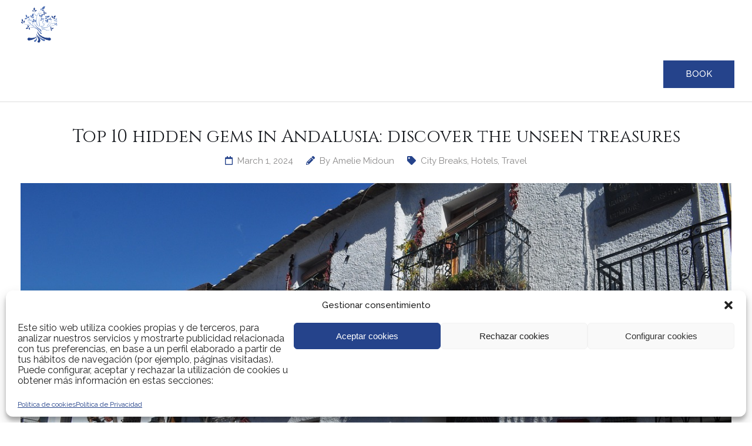

--- FILE ---
content_type: text/html; charset=UTF-8
request_url: https://www.casablu.es/top-hidden-gems-andalucia/
body_size: 25811
content:

<!DOCTYPE html>
<html lang="en">

<!-- BEGIN head -->
<head>
	
	<!--Meta Tags-->
	<meta name="viewport" content="width=device-width, initial-scale=1.0, maximum-scale=1.0, user-scalable=no" />
	<meta http-equiv="Content-Type" content="text/html; charset=UTF-8" />
	<meta name='robots' content='index, follow, max-image-preview:large, max-snippet:-1, max-video-preview:-1' />

	<!-- This site is optimized with the Yoast SEO plugin v22.8 - https://yoast.com/wordpress/plugins/seo/ -->
	<title>Top 10 hidden gems in Andalusia: discover the unseen treasures - CasaBlu</title>
	<link rel="canonical" href="https://www.casablu.es/top-hidden-gems-andalucia/" />
	<meta property="og:locale" content="en_US" />
	<meta property="og:type" content="article" />
	<meta property="og:title" content="Top 10 hidden gems in Andalusia: discover the unseen treasures - CasaBlu" />
	<meta property="og:url" content="https://www.casablu.es/top-hidden-gems-andalucia/" />
	<meta property="og:site_name" content="CasaBlu" />
	<meta property="article:publisher" content="https://www.facebook.com/fincacasablu/" />
	<meta property="article:published_time" content="2024-03-01T09:01:22+00:00" />
	<meta property="article:modified_time" content="2024-06-13T23:08:38+00:00" />
	<meta property="og:image" content="https://www.casablu.es/wp-content/uploads/2024/03/alpujarras-3389333_1280.jpg" />
	<meta property="og:image:width" content="1280" />
	<meta property="og:image:height" content="850" />
	<meta property="og:image:type" content="image/jpeg" />
	<meta name="author" content="Amelie Midoun" />
	<meta name="twitter:card" content="summary_large_image" />
	<meta name="twitter:label1" content="Written by" />
	<meta name="twitter:data1" content="Amelie Midoun" />
	<meta name="twitter:label2" content="Est. reading time" />
	<meta name="twitter:data2" content="3 minutes" />
	<script type="application/ld+json" class="yoast-schema-graph">{"@context":"https://schema.org","@graph":[{"@type":"Article","@id":"https://www.casablu.es/top-hidden-gems-andalucia/#article","isPartOf":{"@id":"https://www.casablu.es/top-hidden-gems-andalucia/"},"author":{"name":"Amelie Midoun","@id":"https://www.casablu.es/#/schema/person/e03ca9cc59ff65057855b1d74b0e44bb"},"headline":"Top 10 hidden gems in Andalusia: discover the unseen treasures","datePublished":"2024-03-01T09:01:22+00:00","dateModified":"2024-06-13T23:08:38+00:00","mainEntityOfPage":{"@id":"https://www.casablu.es/top-hidden-gems-andalucia/"},"wordCount":636,"commentCount":0,"publisher":{"@id":"https://www.casablu.es/#organization"},"image":{"@id":"https://www.casablu.es/top-hidden-gems-andalucia/#primaryimage"},"thumbnailUrl":"https://www.casablu.es/wp-content/uploads/2024/03/alpujarras-3389333_1280.jpg","keywords":["andalucia","Beaches","frigiliana","hidden gem","setenil de las bodegas"],"articleSection":["City Breaks","Hotels","Travel"],"inLanguage":"en","potentialAction":[{"@type":"CommentAction","name":"Comment","target":["https://www.casablu.es/top-hidden-gems-andalucia/#respond"]}]},{"@type":"WebPage","@id":"https://www.casablu.es/top-hidden-gems-andalucia/","url":"https://www.casablu.es/top-hidden-gems-andalucia/","name":"Top 10 hidden gems in Andalusia: discover the unseen treasures - CasaBlu","isPartOf":{"@id":"https://www.casablu.es/#website"},"primaryImageOfPage":{"@id":"https://www.casablu.es/top-hidden-gems-andalucia/#primaryimage"},"image":{"@id":"https://www.casablu.es/top-hidden-gems-andalucia/#primaryimage"},"thumbnailUrl":"https://www.casablu.es/wp-content/uploads/2024/03/alpujarras-3389333_1280.jpg","datePublished":"2024-03-01T09:01:22+00:00","dateModified":"2024-06-13T23:08:38+00:00","breadcrumb":{"@id":"https://www.casablu.es/top-hidden-gems-andalucia/#breadcrumb"},"inLanguage":"en","potentialAction":[{"@type":"ReadAction","target":["https://www.casablu.es/top-hidden-gems-andalucia/"]}]},{"@type":"ImageObject","inLanguage":"en","@id":"https://www.casablu.es/top-hidden-gems-andalucia/#primaryimage","url":"https://www.casablu.es/wp-content/uploads/2024/03/alpujarras-3389333_1280.jpg","contentUrl":"https://www.casablu.es/wp-content/uploads/2024/03/alpujarras-3389333_1280.jpg","width":1280,"height":850,"caption":"alpujarras"},{"@type":"BreadcrumbList","@id":"https://www.casablu.es/top-hidden-gems-andalucia/#breadcrumb","itemListElement":[{"@type":"ListItem","position":1,"name":"Home","item":"https://www.casablu.es/"},{"@type":"ListItem","position":2,"name":"Top 10 hidden gems in Andalusia: discover the unseen treasures"}]},{"@type":"WebSite","@id":"https://www.casablu.es/#website","url":"https://www.casablu.es/","name":"CasaBlu","description":"","publisher":{"@id":"https://www.casablu.es/#organization"},"potentialAction":[{"@type":"SearchAction","target":{"@type":"EntryPoint","urlTemplate":"https://www.casablu.es/?s={search_term_string}"},"query-input":"required name=search_term_string"}],"inLanguage":"en"},{"@type":"Organization","@id":"https://www.casablu.es/#organization","name":"CasaBlu","url":"https://www.casablu.es/","logo":{"@type":"ImageObject","inLanguage":"en","@id":"https://www.casablu.es/#/schema/logo/image/","url":"https://www.casablu.es/wp-content/uploads/2024/03/cropped-casa-blu-logo-header.png","contentUrl":"https://www.casablu.es/wp-content/uploads/2024/03/cropped-casa-blu-logo-header.png","width":512,"height":512,"caption":"CasaBlu"},"image":{"@id":"https://www.casablu.es/#/schema/logo/image/"},"sameAs":["https://www.facebook.com/fincacasablu/","https://www.instagram.com/fincacasablu/"]},{"@type":"Person","@id":"https://www.casablu.es/#/schema/person/e03ca9cc59ff65057855b1d74b0e44bb","name":"Amelie Midoun","image":{"@type":"ImageObject","inLanguage":"en","@id":"https://www.casablu.es/#/schema/person/image/","url":"https://secure.gravatar.com/avatar/d47f3038f51ebcded26785bc2518e88687660831c0060f8eb5f658780faec749?s=96&d=mm&r=g","contentUrl":"https://secure.gravatar.com/avatar/d47f3038f51ebcded26785bc2518e88687660831c0060f8eb5f658780faec749?s=96&d=mm&r=g","caption":"Amelie Midoun"}}]}</script>
	<!-- / Yoast SEO plugin. -->


<link rel='dns-prefetch' href='//fonts.googleapis.com' />
<link rel="alternate" type="application/rss+xml" title="CasaBlu &raquo; Feed" href="https://www.casablu.es/feed/" />
<link rel="alternate" type="application/rss+xml" title="CasaBlu &raquo; Comments Feed" href="https://www.casablu.es/comments/feed/" />
<link rel="alternate" type="application/rss+xml" title="CasaBlu &raquo; Top 10 hidden gems in Andalusia: discover the unseen treasures Comments Feed" href="https://www.casablu.es/top-hidden-gems-andalucia/feed/" />
<link rel="alternate" title="oEmbed (JSON)" type="application/json+oembed" href="https://www.casablu.es/wp-json/oembed/1.0/embed?url=https%3A%2F%2Fwww.casablu.es%2Ftop-hidden-gems-andalucia%2F" />
<link rel="alternate" title="oEmbed (XML)" type="text/xml+oembed" href="https://www.casablu.es/wp-json/oembed/1.0/embed?url=https%3A%2F%2Fwww.casablu.es%2Ftop-hidden-gems-andalucia%2F&#038;format=xml" />
<style id='wp-img-auto-sizes-contain-inline-css'>
img:is([sizes=auto i],[sizes^="auto," i]){contain-intrinsic-size:3000px 1500px}
/*# sourceURL=wp-img-auto-sizes-contain-inline-css */
</style>
<style id='wp-emoji-styles-inline-css'>

	img.wp-smiley, img.emoji {
		display: inline !important;
		border: none !important;
		box-shadow: none !important;
		height: 1em !important;
		width: 1em !important;
		margin: 0 0.07em !important;
		vertical-align: -0.1em !important;
		background: none !important;
		padding: 0 !important;
	}
/*# sourceURL=wp-emoji-styles-inline-css */
</style>
<style id='wp-block-library-inline-css'>
:root{--wp-block-synced-color:#7a00df;--wp-block-synced-color--rgb:122,0,223;--wp-bound-block-color:var(--wp-block-synced-color);--wp-editor-canvas-background:#ddd;--wp-admin-theme-color:#007cba;--wp-admin-theme-color--rgb:0,124,186;--wp-admin-theme-color-darker-10:#006ba1;--wp-admin-theme-color-darker-10--rgb:0,107,160.5;--wp-admin-theme-color-darker-20:#005a87;--wp-admin-theme-color-darker-20--rgb:0,90,135;--wp-admin-border-width-focus:2px}@media (min-resolution:192dpi){:root{--wp-admin-border-width-focus:1.5px}}.wp-element-button{cursor:pointer}:root .has-very-light-gray-background-color{background-color:#eee}:root .has-very-dark-gray-background-color{background-color:#313131}:root .has-very-light-gray-color{color:#eee}:root .has-very-dark-gray-color{color:#313131}:root .has-vivid-green-cyan-to-vivid-cyan-blue-gradient-background{background:linear-gradient(135deg,#00d084,#0693e3)}:root .has-purple-crush-gradient-background{background:linear-gradient(135deg,#34e2e4,#4721fb 50%,#ab1dfe)}:root .has-hazy-dawn-gradient-background{background:linear-gradient(135deg,#faaca8,#dad0ec)}:root .has-subdued-olive-gradient-background{background:linear-gradient(135deg,#fafae1,#67a671)}:root .has-atomic-cream-gradient-background{background:linear-gradient(135deg,#fdd79a,#004a59)}:root .has-nightshade-gradient-background{background:linear-gradient(135deg,#330968,#31cdcf)}:root .has-midnight-gradient-background{background:linear-gradient(135deg,#020381,#2874fc)}:root{--wp--preset--font-size--normal:16px;--wp--preset--font-size--huge:42px}.has-regular-font-size{font-size:1em}.has-larger-font-size{font-size:2.625em}.has-normal-font-size{font-size:var(--wp--preset--font-size--normal)}.has-huge-font-size{font-size:var(--wp--preset--font-size--huge)}.has-text-align-center{text-align:center}.has-text-align-left{text-align:left}.has-text-align-right{text-align:right}.has-fit-text{white-space:nowrap!important}#end-resizable-editor-section{display:none}.aligncenter{clear:both}.items-justified-left{justify-content:flex-start}.items-justified-center{justify-content:center}.items-justified-right{justify-content:flex-end}.items-justified-space-between{justify-content:space-between}.screen-reader-text{border:0;clip-path:inset(50%);height:1px;margin:-1px;overflow:hidden;padding:0;position:absolute;width:1px;word-wrap:normal!important}.screen-reader-text:focus{background-color:#ddd;clip-path:none;color:#444;display:block;font-size:1em;height:auto;left:5px;line-height:normal;padding:15px 23px 14px;text-decoration:none;top:5px;width:auto;z-index:100000}html :where(.has-border-color){border-style:solid}html :where([style*=border-top-color]){border-top-style:solid}html :where([style*=border-right-color]){border-right-style:solid}html :where([style*=border-bottom-color]){border-bottom-style:solid}html :where([style*=border-left-color]){border-left-style:solid}html :where([style*=border-width]){border-style:solid}html :where([style*=border-top-width]){border-top-style:solid}html :where([style*=border-right-width]){border-right-style:solid}html :where([style*=border-bottom-width]){border-bottom-style:solid}html :where([style*=border-left-width]){border-left-style:solid}html :where(img[class*=wp-image-]){height:auto;max-width:100%}:where(figure){margin:0 0 1em}html :where(.is-position-sticky){--wp-admin--admin-bar--position-offset:var(--wp-admin--admin-bar--height,0px)}@media screen and (max-width:600px){html :where(.is-position-sticky){--wp-admin--admin-bar--position-offset:0px}}

/*# sourceURL=wp-block-library-inline-css */
</style><style id='global-styles-inline-css'>
:root{--wp--preset--aspect-ratio--square: 1;--wp--preset--aspect-ratio--4-3: 4/3;--wp--preset--aspect-ratio--3-4: 3/4;--wp--preset--aspect-ratio--3-2: 3/2;--wp--preset--aspect-ratio--2-3: 2/3;--wp--preset--aspect-ratio--16-9: 16/9;--wp--preset--aspect-ratio--9-16: 9/16;--wp--preset--color--black: #000000;--wp--preset--color--cyan-bluish-gray: #abb8c3;--wp--preset--color--white: #ffffff;--wp--preset--color--pale-pink: #f78da7;--wp--preset--color--vivid-red: #cf2e2e;--wp--preset--color--luminous-vivid-orange: #ff6900;--wp--preset--color--luminous-vivid-amber: #fcb900;--wp--preset--color--light-green-cyan: #7bdcb5;--wp--preset--color--vivid-green-cyan: #00d084;--wp--preset--color--pale-cyan-blue: #8ed1fc;--wp--preset--color--vivid-cyan-blue: #0693e3;--wp--preset--color--vivid-purple: #9b51e0;--wp--preset--gradient--vivid-cyan-blue-to-vivid-purple: linear-gradient(135deg,rgb(6,147,227) 0%,rgb(155,81,224) 100%);--wp--preset--gradient--light-green-cyan-to-vivid-green-cyan: linear-gradient(135deg,rgb(122,220,180) 0%,rgb(0,208,130) 100%);--wp--preset--gradient--luminous-vivid-amber-to-luminous-vivid-orange: linear-gradient(135deg,rgb(252,185,0) 0%,rgb(255,105,0) 100%);--wp--preset--gradient--luminous-vivid-orange-to-vivid-red: linear-gradient(135deg,rgb(255,105,0) 0%,rgb(207,46,46) 100%);--wp--preset--gradient--very-light-gray-to-cyan-bluish-gray: linear-gradient(135deg,rgb(238,238,238) 0%,rgb(169,184,195) 100%);--wp--preset--gradient--cool-to-warm-spectrum: linear-gradient(135deg,rgb(74,234,220) 0%,rgb(151,120,209) 20%,rgb(207,42,186) 40%,rgb(238,44,130) 60%,rgb(251,105,98) 80%,rgb(254,248,76) 100%);--wp--preset--gradient--blush-light-purple: linear-gradient(135deg,rgb(255,206,236) 0%,rgb(152,150,240) 100%);--wp--preset--gradient--blush-bordeaux: linear-gradient(135deg,rgb(254,205,165) 0%,rgb(254,45,45) 50%,rgb(107,0,62) 100%);--wp--preset--gradient--luminous-dusk: linear-gradient(135deg,rgb(255,203,112) 0%,rgb(199,81,192) 50%,rgb(65,88,208) 100%);--wp--preset--gradient--pale-ocean: linear-gradient(135deg,rgb(255,245,203) 0%,rgb(182,227,212) 50%,rgb(51,167,181) 100%);--wp--preset--gradient--electric-grass: linear-gradient(135deg,rgb(202,248,128) 0%,rgb(113,206,126) 100%);--wp--preset--gradient--midnight: linear-gradient(135deg,rgb(2,3,129) 0%,rgb(40,116,252) 100%);--wp--preset--font-size--small: 13px;--wp--preset--font-size--medium: 20px;--wp--preset--font-size--large: 36px;--wp--preset--font-size--x-large: 42px;--wp--preset--spacing--20: 0.44rem;--wp--preset--spacing--30: 0.67rem;--wp--preset--spacing--40: 1rem;--wp--preset--spacing--50: 1.5rem;--wp--preset--spacing--60: 2.25rem;--wp--preset--spacing--70: 3.38rem;--wp--preset--spacing--80: 5.06rem;--wp--preset--shadow--natural: 6px 6px 9px rgba(0, 0, 0, 0.2);--wp--preset--shadow--deep: 12px 12px 50px rgba(0, 0, 0, 0.4);--wp--preset--shadow--sharp: 6px 6px 0px rgba(0, 0, 0, 0.2);--wp--preset--shadow--outlined: 6px 6px 0px -3px rgb(255, 255, 255), 6px 6px rgb(0, 0, 0);--wp--preset--shadow--crisp: 6px 6px 0px rgb(0, 0, 0);}:where(.is-layout-flex){gap: 0.5em;}:where(.is-layout-grid){gap: 0.5em;}body .is-layout-flex{display: flex;}.is-layout-flex{flex-wrap: wrap;align-items: center;}.is-layout-flex > :is(*, div){margin: 0;}body .is-layout-grid{display: grid;}.is-layout-grid > :is(*, div){margin: 0;}:where(.wp-block-columns.is-layout-flex){gap: 2em;}:where(.wp-block-columns.is-layout-grid){gap: 2em;}:where(.wp-block-post-template.is-layout-flex){gap: 1.25em;}:where(.wp-block-post-template.is-layout-grid){gap: 1.25em;}.has-black-color{color: var(--wp--preset--color--black) !important;}.has-cyan-bluish-gray-color{color: var(--wp--preset--color--cyan-bluish-gray) !important;}.has-white-color{color: var(--wp--preset--color--white) !important;}.has-pale-pink-color{color: var(--wp--preset--color--pale-pink) !important;}.has-vivid-red-color{color: var(--wp--preset--color--vivid-red) !important;}.has-luminous-vivid-orange-color{color: var(--wp--preset--color--luminous-vivid-orange) !important;}.has-luminous-vivid-amber-color{color: var(--wp--preset--color--luminous-vivid-amber) !important;}.has-light-green-cyan-color{color: var(--wp--preset--color--light-green-cyan) !important;}.has-vivid-green-cyan-color{color: var(--wp--preset--color--vivid-green-cyan) !important;}.has-pale-cyan-blue-color{color: var(--wp--preset--color--pale-cyan-blue) !important;}.has-vivid-cyan-blue-color{color: var(--wp--preset--color--vivid-cyan-blue) !important;}.has-vivid-purple-color{color: var(--wp--preset--color--vivid-purple) !important;}.has-black-background-color{background-color: var(--wp--preset--color--black) !important;}.has-cyan-bluish-gray-background-color{background-color: var(--wp--preset--color--cyan-bluish-gray) !important;}.has-white-background-color{background-color: var(--wp--preset--color--white) !important;}.has-pale-pink-background-color{background-color: var(--wp--preset--color--pale-pink) !important;}.has-vivid-red-background-color{background-color: var(--wp--preset--color--vivid-red) !important;}.has-luminous-vivid-orange-background-color{background-color: var(--wp--preset--color--luminous-vivid-orange) !important;}.has-luminous-vivid-amber-background-color{background-color: var(--wp--preset--color--luminous-vivid-amber) !important;}.has-light-green-cyan-background-color{background-color: var(--wp--preset--color--light-green-cyan) !important;}.has-vivid-green-cyan-background-color{background-color: var(--wp--preset--color--vivid-green-cyan) !important;}.has-pale-cyan-blue-background-color{background-color: var(--wp--preset--color--pale-cyan-blue) !important;}.has-vivid-cyan-blue-background-color{background-color: var(--wp--preset--color--vivid-cyan-blue) !important;}.has-vivid-purple-background-color{background-color: var(--wp--preset--color--vivid-purple) !important;}.has-black-border-color{border-color: var(--wp--preset--color--black) !important;}.has-cyan-bluish-gray-border-color{border-color: var(--wp--preset--color--cyan-bluish-gray) !important;}.has-white-border-color{border-color: var(--wp--preset--color--white) !important;}.has-pale-pink-border-color{border-color: var(--wp--preset--color--pale-pink) !important;}.has-vivid-red-border-color{border-color: var(--wp--preset--color--vivid-red) !important;}.has-luminous-vivid-orange-border-color{border-color: var(--wp--preset--color--luminous-vivid-orange) !important;}.has-luminous-vivid-amber-border-color{border-color: var(--wp--preset--color--luminous-vivid-amber) !important;}.has-light-green-cyan-border-color{border-color: var(--wp--preset--color--light-green-cyan) !important;}.has-vivid-green-cyan-border-color{border-color: var(--wp--preset--color--vivid-green-cyan) !important;}.has-pale-cyan-blue-border-color{border-color: var(--wp--preset--color--pale-cyan-blue) !important;}.has-vivid-cyan-blue-border-color{border-color: var(--wp--preset--color--vivid-cyan-blue) !important;}.has-vivid-purple-border-color{border-color: var(--wp--preset--color--vivid-purple) !important;}.has-vivid-cyan-blue-to-vivid-purple-gradient-background{background: var(--wp--preset--gradient--vivid-cyan-blue-to-vivid-purple) !important;}.has-light-green-cyan-to-vivid-green-cyan-gradient-background{background: var(--wp--preset--gradient--light-green-cyan-to-vivid-green-cyan) !important;}.has-luminous-vivid-amber-to-luminous-vivid-orange-gradient-background{background: var(--wp--preset--gradient--luminous-vivid-amber-to-luminous-vivid-orange) !important;}.has-luminous-vivid-orange-to-vivid-red-gradient-background{background: var(--wp--preset--gradient--luminous-vivid-orange-to-vivid-red) !important;}.has-very-light-gray-to-cyan-bluish-gray-gradient-background{background: var(--wp--preset--gradient--very-light-gray-to-cyan-bluish-gray) !important;}.has-cool-to-warm-spectrum-gradient-background{background: var(--wp--preset--gradient--cool-to-warm-spectrum) !important;}.has-blush-light-purple-gradient-background{background: var(--wp--preset--gradient--blush-light-purple) !important;}.has-blush-bordeaux-gradient-background{background: var(--wp--preset--gradient--blush-bordeaux) !important;}.has-luminous-dusk-gradient-background{background: var(--wp--preset--gradient--luminous-dusk) !important;}.has-pale-ocean-gradient-background{background: var(--wp--preset--gradient--pale-ocean) !important;}.has-electric-grass-gradient-background{background: var(--wp--preset--gradient--electric-grass) !important;}.has-midnight-gradient-background{background: var(--wp--preset--gradient--midnight) !important;}.has-small-font-size{font-size: var(--wp--preset--font-size--small) !important;}.has-medium-font-size{font-size: var(--wp--preset--font-size--medium) !important;}.has-large-font-size{font-size: var(--wp--preset--font-size--large) !important;}.has-x-large-font-size{font-size: var(--wp--preset--font-size--x-large) !important;}
/*# sourceURL=global-styles-inline-css */
</style>

<style id='classic-theme-styles-inline-css'>
/*! This file is auto-generated */
.wp-block-button__link{color:#fff;background-color:#32373c;border-radius:9999px;box-shadow:none;text-decoration:none;padding:calc(.667em + 2px) calc(1.333em + 2px);font-size:1.125em}.wp-block-file__button{background:#32373c;color:#fff;text-decoration:none}
/*# sourceURL=/wp-includes/css/classic-themes.min.css */
</style>
<link rel='stylesheet' id='contact-form-7-css' href='https://www.casablu.es/wp-content/plugins/contact-form-7/includes/css/styles.css?ver=6.0.1' media='all' />
<link rel='stylesheet' id='shb_plugin_css-css' href='https://www.casablu.es/wp-content/plugins/sohohotel-booking/assets/css/style.css?ver=6.9' media='all' />
<link rel='stylesheet' id='shb_datepicker-css' href='https://www.casablu.es/wp-content/plugins/sohohotel-booking/includes/functions/frontend/datepicker/shb-datepicker.css?ver=6.9' media='all' />
<link rel='stylesheet' id='weather-atlas-public-css' href='https://www.casablu.es/wp-content/plugins/weather-atlas/public/css/weather-atlas-public.min.css?ver=3.0.1' media='all' />
<link rel='stylesheet' id='weather-icons-css' href='https://www.casablu.es/wp-content/plugins/weather-atlas/public/font/weather-icons/weather-icons.min.css?ver=3.0.1' media='all' />
<link rel='stylesheet' id='wpb-google-fonts-css' href='//fonts.googleapis.com/css?family=Open+Sans&#038;ver=6.9' media='all' />
<link rel='stylesheet' id='woocommerce-layout-css' href='https://www.casablu.es/wp-content/plugins/woocommerce/assets/css/woocommerce-layout.css?ver=8.6.1' media='all' />
<link rel='stylesheet' id='woocommerce-smallscreen-css' href='https://www.casablu.es/wp-content/plugins/woocommerce/assets/css/woocommerce-smallscreen.css?ver=8.6.1' media='only screen and (max-width: 768px)' />
<link rel='stylesheet' id='woocommerce-general-css' href='https://www.casablu.es/wp-content/plugins/woocommerce/assets/css/woocommerce.css?ver=8.6.1' media='all' />
<style id='woocommerce-inline-inline-css'>
.woocommerce form .form-row .required { visibility: visible; }
/*# sourceURL=woocommerce-inline-inline-css */
</style>
<link rel='stylesheet' id='cmplz-general-css' href='https://www.casablu.es/wp-content/plugins/complianz-gdpr/assets/css/cookieblocker.min.css?ver=1715791708' media='all' />
<link rel='stylesheet' id='parent-style-css' href='https://www.casablu.es/wp-content/themes/soho-hotel/style.css?ver=6.9' media='all' />
<link rel='stylesheet' id='sohohotel-color-css' href='https://www.casablu.es/wp-content/themes/soho-hotel/framework/css/color.css?ver=6.9' media='all' />
<link rel='stylesheet' id='sohohotel-style-css' href='https://www.casablu.es/wp-content/themes/soho-hotel-child/style.css?ver=6.9' media='all' />
<style id='sohohotel-style-inline-css'>
body .sohohotel-site-wrapper .sohohotel-header .sohohotel-logo {margin: 5px 0 0 0;}body .sohohotel-site-wrapper .sohohotel-header .sohohotel-logo {max-width: 6%;}body .sohohotel-site-wrapper .sohohotel-fixed-navigation-clone .sohohotel-logo {margin: 5px 0 0 0;}body .sohohotel-site-wrapper .sohohotel-fixed-navigation-clone .sohohotel-logo {max-width: 6%;}@media only screen and (max-width: 1020px) { 
			body .sohohotel-site-wrapper .sohohotel-header .sohohotel-logo {margin: 0px 0 0 0;}
		}@media only screen and (max-width: 1020px) { 
			body .sohohotel-site-wrapper .sohohotel-header .sohohotel-logo {max-width: 15%;}
		}h1,h2,h3,h4,h5,h6 {
			font-family: 'Cinzel', sans-serif;
		}body,textarea,input {
			font-family: 'Raleway', sans-serif;
		}.shb-booking-page-main .woocommerce form.woocommerce-form-login .form-row .woocommerce-form-login__submit,
		.shb-booking-page-main .woocommerce form.checkout_coupon p .button,
		.shb-booking-page-main .woocommerce #payment #place_order,
		.woocommerce-account .sohohotel-content-wrapper .sohohotel-main-content a.woocommerce-button,
		.woocommerce-account .sohohotel-content-wrapper .sohohotel-main-content .woocommerce-Button,
		.woocommerce-account .sohohotel-content-wrapper .sohohotel-main-content .woocommerce-Button.disabled,
		.woocommerce-account .sohohotel-content-wrapper .sohohotel-main-content .button,
		.sohohotel-content-wrapper .woocommerce ul.products li.product .button,
		.single-product .sohohotel-blog-single-wrapper .single_add_to_cart_button.button.alt,
		.woocommerce-cart .sohohotel-content-wrapper .sohohotel-main-content .checkout-button,
		.woocommerce-cart .sohohotel-content-wrapper .sohohotel-main-content .checkout-button:hover,
		.shb-accommodation-listing-filter-sorting .shb-accommodation-listing-sorting select {
			font-family: 'Raleway', sans-serif !important;
		}.sohohotel-header .sohohotel-topbar-wrapper .sohohotel-topbar .sohohotel-top-left-wrapper li.sohohotel-phone-icon:before,
			.sohohotel-header .sohohotel-topbar-wrapper .sohohotel-topbar .sohohotel-top-left-wrapper li.sohohotel-map-icon:before,
			.sohohotel-header .sohohotel-topbar-wrapper .sohohotel-topbar .sohohotel-top-right-wrapper .sohohotel-top-right-button2,
			.sohohotel-header .sohohotel-navigation ul li ul li:last-child a:hover,
			.sohohotel-header .sohohotel-navigation li ul li a:hover,
			.sohohotel-header .sohohotel-fixed-navigation-show .sohohotel-navigation li ul li a:hover,
			.sohohotel-header .sohohotel-navigation li ul li.current_page_item a:hover,
			.sohohotel-header .sohohotel-top-right-navigation li li a:hover,
			.sohohotel-header .sohohotel-mobile-navigation-wrapper .sohohotel-top-right-button2,
			.sohohotel-page-header h1:after,
			.sohohotel-blog-wrapper-1 .sohohotel-blog-block .sohohotel-blog-description .sohohotel-more-link,
			.sohohotel-footer-wrapper .sohohotel-footer-bottom-wrapper,
			h4.sohohotel-comment-count-title:after,
			.sohohotel-comments-wrapper #respond #reply-title:after,
			.sohohotel-main-content input[type="submit"],
			h3.sohohotel-title1:after,
			.sohohotel-sidebar-content .sohohotel-widget-wrapper h3:after,
			.sohohotel-footer-social-icons-wrapper a,
			body .tnp-widget input[type="submit"],
			body .tnp-widget-minimal input[type="submit"],
			.sohohotel-page-header .sohohotel-search-results-form button,
			.sohohotel-page-not-found h1:after,
			.sohohotel-page-not-found form button,
			body div.pp_default .pp_close,
			.sohohotel-title-left:after,
			.sohohotel-title-center:after,
			.vc_toggle_size_md.vc_toggle_default .vc_toggle_title h4:before,
			.wpb-js-composer .vc_tta-accordion.vc_tta.vc_general .vc_tta-panel h4.vc_tta-panel-title:before,
			.sohohotel-social-links a,
			.sohohotel-testimonial-wrapper.sohohotel-testimonial-wrapper-dark .owl-theme .owl-dots .owl-dot.active span,
			.sohohotel-hotel-listing-wrapper .sohohotel-hotel-listing h3:after,
			.owl-theme .owl-dots .owl-dot.active span,
			.sohohotel-main-content table th,
			.sohohotel-call-to-action-video-section .sohohotel-call-to-action-video-section-inner h3:after,
			.sohohotel-call-to-action-2-section h3:after,
			.wp-block-button__link,
			body .sohohotel-slider-caption-1 .sohohotel-slider-button,
			body .sohohotel-slider-caption-2 .sohohotel-slider-button,
			.shb-booking-form-with-background-1 .shb-booking-form-with-background-1-content h2:after,
			.shb-booking-form-with-background-2 .shb-booking-form-with-background-2-content h2:after,
			.shb-booking-form-with-background-3 .shb-booking-form-with-background-3-content h2:after,
			.shb-booking-form-with-background-3-wrapper .shb-booking-form-wrapper .shb-booking-form-button-1,
			body .sohohotel-slider-caption-3 h2:after,
			body .sohohotel-slider-caption-3 .sohohotel-slider-button,
			body .sohohotel-slider-caption-4 h2:after,
			body .sohohotel-slider-caption-4 .sohohotel-slider-button,
			.sohohotel-page-pagination .wp-pagenavi .current,
			.sohohotel-page-pagination .wp-pagenavi a:hover,
			.sohohotel-loading div:after,
			body .tnp-subscription input[type="submit"] {
			background: #25438b;
			}
			
			body .sohohotel-button1 {
			background: #25438b !important;
			}
			
			.sohohotel-blog-wrapper-1 .sohohotel-blog-block .sohohotel-blog-meta i,
			.sohohotel-blog-single-wrapper .sohohotel-blog-meta i,
			.sohohotel-main-content .sohohotel-comments-wrapper .sohohotel-comments p.sohohotel-comment-info a,
			.sohohotel-main-content .sohohotel-comments-wrapper .comment-reply-link,
			.sohohotel-main-content .sohohotel-comments-wrapper .comment-edit-link,
			.sohohotel-blog-wrapper-2 .sohohotel-blog-block .sohohotel-blog-meta span i,
			.sohohotel-blog-wrapper-3 .sohohotel-blog-block .sohohotel-blog-meta i,
			blockquote:before,
			.sohohotel-widget .sohohotel-contact-widget li:before,
			.sohohotel-icon-text-wrapper-1 .sohohotel-icon-text-block .sohohotel-icon i,
			.sohohotel-icon-text-wrapper-2 .sohohotel-icon i,
			.sohohotel-contact-details-list li:before,
			.sohohotel-main-content div.wpcf7 .ajax-loader:after,
			.sohohotel-testimonial-wrapper .sohohotel-testimonial-block div span.sohohotel-open-quote,
			.sohohotel-testimonial-wrapper .sohohotel-testimonial-block div span.sohohotel-close-quote,
			.sohohotel-blog-carousel .sohohotel-blog-block .sohohotel-blog-date i,
			.sohohotel-single-testimonial-text span,
			.sohohotel-main-content ul li:before,
			.sohohotel-main-content ul.sohohotel-contact-details-list li::before {
			color: #25438b;
			}
			
			.sohohotel-page-pagination .wp-pagenavi .current,
			.sohohotel-page-pagination .wp-pagenavi a:hover {
			border: #25438b 1px solid;
			}
			
			body .tnp-subscription input[type="text"],
			body .tnp-subscription input[type="email"],
			body .tnp-widget input[type="text"], 
			body .tnp-widget input[type="email"],
			body .tnp-widget-minimal input[type="text"], 
			body .tnp-widget-minimal input[type="email"],
			.sohohotel-blog-block.sticky,
			.sohohotel-blog-block.tag-sticky-2,
			.is-style-outline > .wp-block-button__link:not(.has-background) {
				border: #25438b 2px solid;
			}
			
			.wpb-js-composer .vc_tta-color-grey.vc_tta-style-classic ul.vc_tta-tabs-list li.vc_tta-tab.vc_active {
				border-top: #25438b 4px solid;
			}.shb-accommodation-listing-style-1 .shb-accommodation-listing-item .shb-accommodation-listing-description-wrapper .shb-accommodation-listing-description .shb-accommodation-listing-button1,
		.shb-accommodation-listing-style-2 .shb-accommodation-listing-item .shb-accommodation-listing-image .shb-accommodation-listing-button1,
		.shb-accommodation-listing-style-3 .shb-accommodation-listing-item .shb-accommodation-listing-image .shb-accommodation-listing-button1,
		.shb-booking-form-style-1 .shb-booking-form-col input[type="submit"],
		.shb-guestclass-select-dropdown .shb-qty-done,
		.sohohotel-content-wrapper .shb-booking-contact-wrapper h3:after,
		.shb-booking-step-wrapper .shb-booking-step.shb-booking-step-current a:first-child,
		.shb-booking-step-wrapper .shb-booking-step-line div,
		.shb-booking-accommodation-result-wrapper .shb-booking-accommodation-item .shb-booking-accommodation-info-wrapper .shb-booking-accommodation-info.shb-booking-accommodation-rate .shb-booking-accommodation-select-room,
		.shb-booking-your-stay-wrapper .shb-booking-your-stay-item-wrapper h3:after,
		.shb-booking-continue,
		.shb-lightbox-close,
		#ui-datepicker-div .ui-datepicker-calendar tbody td[data-event="click"]:hover,
		.shb-booking-complete-wrapper i,
		.shb-booking-page-main .woocommerce form.woocommerce-form-login .form-row .woocommerce-form-login__submit,
		.shb-booking-page-main .woocommerce form.checkout_coupon p .button,
		.woocommerce-page .select2-container--default .select2-results__option--highlighted[aria-selected], .woocommerce-page .select2-container--default .select2-results__option--highlighted[data-selected],
		.woocommerce-account .sohohotel-content-wrapper .sohohotel-main-content form .select2-container--default .select2-results__option--highlighted[aria-selected], .woocommerce-account .sohohotel-content-wrapper .sohohotel-main-content form .select2-container--default .select2-results__option--highlighted[data-selected],
		.shb-booking-page-main .woocommerce #payment #place_order,
		.woocommerce-account .sohohotel-content-wrapper .sohohotel-main-content a.woocommerce-button,
		.woocommerce-account .sohohotel-content-wrapper .sohohotel-main-content .woocommerce-Button,
		.woocommerce-account .sohohotel-content-wrapper .sohohotel-main-content .woocommerce-Button.disabled,
		.woocommerce-account .sohohotel-content-wrapper .sohohotel-main-content .button,
		.sohohotel-content-wrapper .woocommerce ul.products li.product .button,
		.woocommerce-account .sohohotel-content-wrapper .sohohotel-main-content .woocommerce-order-details__title:after,
		.woocommerce-account .sohohotel-content-wrapper .sohohotel-main-content .woocommerce-column__title:after,
		.woocommerce-account .sohohotel-content-wrapper .sohohotel-main-content .woocommerce-Address-title h3:after,
		.woocommerce-account .sohohotel-content-wrapper .sohohotel-main-content fieldset legend:after,
		.woocommerce-account .sohohotel-content-wrapper .sohohotel-main-content form h3:after,
		.woocommerce-account .sohohotel-main-content h2:after,
		.single-product .sohohotel-blog-single-wrapper .related.products > h2:after,
		.single-product .sohohotel-blog-single-wrapper #tab-description h2:after,
		.single-product .sohohotel-blog-single-wrapper #tab-additional_information h2:after,
		.sohohotel-main-content .cart-collaterals .cart_totals h2:after,
		.sohohotel-content-wrapper .sohohotel-main-content .woocommerce span.onsale,
		.single-product .sohohotel-blog-single-wrapper .single_add_to_cart_button.button.alt,
		.sohohotel-content-wrapper .sohohotel-main-content .woocommerce table.shop_attributes tr:nth-child(2n) th,
		.woocommerce-cart .sohohotel-content-wrapper .sohohotel-main-content .checkout-button,
		.woocommerce-cart .sohohotel-content-wrapper .sohohotel-main-content .checkout-button:hover {
			background: #25438b;
			}
			
			.shb-accommodation-listing-style-1 .shb-accommodation-listing-item .shb-accommodation-listing-description-wrapper .shb-accommodation-listing-description ul li i,
			.shb-accommodation-listing-style-2 .shb-accommodation-listing-item .shb-accommodation-listing-description-wrapper .shb-accommodation-listing-description ul li i,
			.shb-booking-form-style-1 .shb-booking-form-col i,
			.shb-title-with-icons-wrapper i,
			.sohohotel-main-content table td i,
			.sohohotel-content-wrapper .shb-booking-contact-wrapper ul li i,
			.shb-booking-accommodation-result-wrapper .shb-booking-accommodation-item .shb-booking-accommodation-image .shb-booking-accommodation-image-icon i,
			.shb-booking-accommodation-result-wrapper .shb-booking-accommodation-item .shb-booking-condition-wrapper h2 i,
			.shb-booking-accommodation-result-wrapper .shb-booking-accommodation-item .shb-booking-condition-wrapper ul li:before,
			.shb-booking-accommodation-result-wrapper .shb-booking-accommodation-item .shb-booking-accommodation-info-wrapper .shb-booking-accommodation-info ul li i,
			.shb-booking-notification-wrapper p i,
			.shb-booking-page-main .woocommerce .woocommerce-info:before,
			.woocommerce .woocommerce-error:before,
			.woocommerce-account .sohohotel-content-wrapper .sohohotel-main-content .woocommerce-customer-details .woocommerce-customer-details--phone:before,
			.woocommerce-account .sohohotel-content-wrapper .sohohotel-main-content .woocommerce-customer-details .woocommerce-customer-details--email:before,
			.woocommerce-account .sohohotel-content-wrapper .sohohotel-main-content .woocommerce-Message:before,
			.woocommerce-account .sohohotel-content-wrapper .sohohotel-main-content .woocommerce-message:before,
			.sohohotel-content-wrapper .sohohotel-main-content .woocommerce ul.products li.product .price,
			.sohohotel-content-wrapper .sohohotel-main-content .woocommerce div.product p.price {
			color: #25438b;
			}
			
			.shb-booking-form-style-1 .shb-location-select-dropdown,
			.shb-booking-form-style-1 .shb-guestclass-select-dropdown,
			.shb-booking-step-wrapper .shb-booking-step.shb-booking-step-current a:first-child,
			.shb-booking-accommodation-result-wrapper .shb-booking-accommodation-item .shb-booking-condition-wrapper,
			.shb-booking-accommodation-result-wrapper .shb-booking-accommodation-item.shb-booking-accommodation-item-highlight {
				border: #25438b 2px solid;
			}.page-id-87.sohohotel-header-2 .sohohotel-fixed-navigation.sohohotel-header .sohohotel-topbar-wrapper,
		.page-id-87.sohohotel-header-2 .sohohotel-fixed-navigation.sohohotel-header .sohohotel-top-right-navigation,
		.page-id-87.sohohotel-header-2 .sohohotel-fixed-navigation.sohohotel-header .sohohotel-topbar-wrapper .sohohotel-topbar .sohohotel-top-right-wrapper .sohohotel-top-right-button1,
		.page-id-87.sohohotel-header-4 .sohohotel-fixed-navigation.sohohotel-header .sohohotel-topbar-wrapper,
		.page-id-87.sohohotel-header-4 .sohohotel-fixed-navigation.sohohotel-header .sohohotel-top-right-navigation,
		.page-id-87.sohohotel-header-4 .sohohotel-fixed-navigation.sohohotel-header .sohohotel-topbar-wrapper .sohohotel-topbar .sohohotel-top-right-wrapper .sohohotel-top-right-button1 {
			border-color: rgba(255,255,255,0.2);
		}

		.page-id-87.sohohotel-header-2 .sohohotel-fixed-navigation.sohohotel-header .sohohotel-topbar-wrapper .sohohotel-topbar li a,
		.page-id-87.sohohotel-header-2 .sohohotel-fixed-navigation.sohohotel-header h2.sohohotel-logo a,
		.page-id-87.sohohotel-header-2 .sohohotel-fixed-navigation.sohohotel-header .sohohotel-topbar-wrapper .sohohotel-topbar .sohohotel-top-right-wrapper .sohohotel-top-right-button1,
		.page-id-87.sohohotel-header-2 .sohohotel-fixed-navigation.sohohotel-header .sohohotel-navigation li a,
		.page-id-87.sohohotel-header-4 .sohohotel-fixed-navigation.sohohotel-header .sohohotel-topbar-wrapper .sohohotel-topbar li a,
		.page-id-87.sohohotel-header-4 .sohohotel-fixed-navigation.sohohotel-header h2.sohohotel-logo a,
		.page-id-87.sohohotel-header-4 .sohohotel-fixed-navigation.sohohotel-header .sohohotel-topbar-wrapper .sohohotel-topbar .sohohotel-top-right-wrapper .sohohotel-top-right-button1,
		.page-id-87.sohohotel-header-4 .sohohotel-fixed-navigation.sohohotel-header .sohohotel-navigation li a {
			color: #fff;
		}

		.page-id-87.sohohotel-header-2 .sohohotel-fixed-navigation-clone.sohohotel-header .sohohotel-topbar-wrapper,
		.page-id-87.sohohotel-header-2 .sohohotel-fixed-navigation-clone.sohohotel-header .sohohotel-top-right-navigation,
		.page-id-87.sohohotel-header-2 .sohohotel-fixed-navigation-clone.sohohotel-header .sohohotel-topbar-wrapper .sohohotel-topbar .sohohotel-top-right-wrapper .sohohotel-top-right-button1,
		.page-id-87.sohohotel-header-4 .sohohotel-fixed-navigation-clone.sohohotel-header .sohohotel-topbar-wrapper,
		.page-id-87.sohohotel-header-4 .sohohotel-fixed-navigation-clone.sohohotel-header .sohohotel-top-right-navigation,
		.page-id-87.sohohotel-header-4 .sohohotel-fixed-navigation-clone.sohohotel-header .sohohotel-topbar-wrapper .sohohotel-topbar .sohohotel-top-right-wrapper .sohohotel-top-right-button1 {
			border-color: #dedede;
		}

		.page-id-87.sohohotel-header-2 .sohohotel-fixed-navigation-clone.sohohotel-header .sohohotel-topbar-wrapper .sohohotel-topbar li a,
		.page-id-87.sohohotel-header-2 .sohohotel-fixed-navigation-clone.sohohotel-header h2.sohohotel-logo a,
		.page-id-87.sohohotel-header-2 .sohohotel-fixed-navigation-clone.sohohotel-header .sohohotel-topbar-wrapper .sohohotel-topbar .sohohotel-top-right-wrapper .sohohotel-top-right-button1,
		.page-id-87.sohohotel-header-2 .sohohotel-fixed-navigation-clone.sohohotel-header .sohohotel-navigation li a,
		.page-id-87.sohohotel-header-4 .sohohotel-fixed-navigation-clone.sohohotel-header .sohohotel-topbar-wrapper .sohohotel-topbar li a,
		.page-id-87.sohohotel-header-4 .sohohotel-fixed-navigation-clone.sohohotel-header h2.sohohotel-logo a,
		.page-id-87.sohohotel-header-4 .sohohotel-fixed-navigation-clone.sohohotel-header .sohohotel-topbar-wrapper .sohohotel-topbar .sohohotel-top-right-wrapper .sohohotel-top-right-button1,
		.page-id-87.sohohotel-header-4 .sohohotel-fixed-navigation-clone.sohohotel-header .sohohotel-navigation li a {
			color: #181b20;
		}

		.page-id-87.sohohotel-header-2 .sohohotel-fixed-navigation-clone.sohohotel-header .sohohotel-navigation li.current_page_item > a,
		.page-id-87.sohohotel-header-2 .sohohotel-fixed-navigation-clone.sohohotel-header .sohohotel-navigation li a:hover,
		.page-id-87.sohohotel-header-4 .sohohotel-fixed-navigation-clone.sohohotel-header .sohohotel-navigation li.current_page_item > a,
		.page-id-87.sohohotel-header-4 .sohohotel-fixed-navigation-clone.sohohotel-header .sohohotel-navigation li a:hover {
			color: #8a8989;
		}

		.page-id-87.sohohotel-header-2 .sohohotel-fixed-navigation:hover .sohohotel-topbar-wrapper,
		.page-id-87.sohohotel-header-2 .sohohotel-fixed-navigation:hover .sohohotel-top-right-navigation,
		.page-id-87.sohohotel-header-2 .sohohotel-fixed-navigation:hover .sohohotel-topbar-wrapper .sohohotel-topbar .sohohotel-top-right-wrapper .sohohotel-top-right-button1,
		.page-id-87.sohohotel-header-4 .sohohotel-fixed-navigation:hover .sohohotel-topbar-wrapper,
		.page-id-87.sohohotel-header-4 .sohohotel-fixed-navigation:hover .sohohotel-top-right-navigation,
		.page-id-87.sohohotel-header-4 .sohohotel-fixed-navigation:hover .sohohotel-topbar-wrapper .sohohotel-topbar .sohohotel-top-right-wrapper .sohohotel-top-right-button1 {
			border-color: #dedede;
		}

		.page-id-87.sohohotel-header-2 .sohohotel-fixed-navigation:hover .sohohotel-topbar-wrapper .sohohotel-topbar li a,
		.page-id-87.sohohotel-header-2 .sohohotel-fixed-navigation:hover h2.sohohotel-logo a,
		.page-id-87.sohohotel-header-2 .sohohotel-fixed-navigation:hover .sohohotel-topbar-wrapper .sohohotel-topbar .sohohotel-top-right-wrapper .sohohotel-top-right-button1,
		.page-id-87.sohohotel-header-2 .sohohotel-fixed-navigation:hover .sohohotel-navigation li a,
		.page-id-87.sohohotel-header-4 .sohohotel-fixed-navigation:hover .sohohotel-topbar-wrapper .sohohotel-topbar li a,
		.page-id-87.sohohotel-header-4 .sohohotel-fixed-navigation:hover h2.sohohotel-logo a,
		.page-id-87.sohohotel-header-4 .sohohotel-fixed-navigation:hover .sohohotel-topbar-wrapper .sohohotel-topbar .sohohotel-top-right-wrapper .sohohotel-top-right-button1,
		.page-id-87.sohohotel-header-4 .sohohotel-fixed-navigation:hover .sohohotel-navigation li a {
			color: #181b20;
		}

		.page-id-87.sohohotel-header-2 .sohohotel-fixed-navigation:hover .sohohotel-navigation li.current_page_item > a,
		.page-id-87.sohohotel-header-2 .sohohotel-fixed-navigation:hover .sohohotel-navigation li a:hover,
		.page-id-87.sohohotel-header-4 .sohohotel-fixed-navigation:hover .sohohotel-navigation li.current_page_item > a,
		.page-id-87.sohohotel-header-4 .sohohotel-fixed-navigation:hover .sohohotel-navigation li a:hover {
			color: #8a8989;
		}

		.page-id-87.sohohotel-header-2 .sohohotel-fixed-navigation:hover .sohohotel-topbar-wrapper .sohohotel-topbar li li a:hover,
		.page-id-87.sohohotel-header-2 .sohohotel-fixed-navigation:hover .sohohotel-navigation li li a:hover,
		.page-id-87.sohohotel-header-4 .sohohotel-fixed-navigation:hover .sohohotel-topbar-wrapper .sohohotel-topbar li li a:hover,
		.page-id-87.sohohotel-header-4 .sohohotel-fixed-navigation:hover .sohohotel-navigation li li a:hover {
			color: #fff;
		}.page-id-88.sohohotel-header-2 .sohohotel-fixed-navigation.sohohotel-header .sohohotel-topbar-wrapper,
		.page-id-88.sohohotel-header-2 .sohohotel-fixed-navigation.sohohotel-header .sohohotel-top-right-navigation,
		.page-id-88.sohohotel-header-2 .sohohotel-fixed-navigation.sohohotel-header .sohohotel-topbar-wrapper .sohohotel-topbar .sohohotel-top-right-wrapper .sohohotel-top-right-button1,
		.page-id-88.sohohotel-header-4 .sohohotel-fixed-navigation.sohohotel-header .sohohotel-topbar-wrapper,
		.page-id-88.sohohotel-header-4 .sohohotel-fixed-navigation.sohohotel-header .sohohotel-top-right-navigation,
		.page-id-88.sohohotel-header-4 .sohohotel-fixed-navigation.sohohotel-header .sohohotel-topbar-wrapper .sohohotel-topbar .sohohotel-top-right-wrapper .sohohotel-top-right-button1 {
			border-color: rgba(255,255,255,0.2);
		}

		.page-id-88.sohohotel-header-2 .sohohotel-fixed-navigation.sohohotel-header .sohohotel-topbar-wrapper .sohohotel-topbar li a,
		.page-id-88.sohohotel-header-2 .sohohotel-fixed-navigation.sohohotel-header h2.sohohotel-logo a,
		.page-id-88.sohohotel-header-2 .sohohotel-fixed-navigation.sohohotel-header .sohohotel-topbar-wrapper .sohohotel-topbar .sohohotel-top-right-wrapper .sohohotel-top-right-button1,
		.page-id-88.sohohotel-header-2 .sohohotel-fixed-navigation.sohohotel-header .sohohotel-navigation li a,
		.page-id-88.sohohotel-header-4 .sohohotel-fixed-navigation.sohohotel-header .sohohotel-topbar-wrapper .sohohotel-topbar li a,
		.page-id-88.sohohotel-header-4 .sohohotel-fixed-navigation.sohohotel-header h2.sohohotel-logo a,
		.page-id-88.sohohotel-header-4 .sohohotel-fixed-navigation.sohohotel-header .sohohotel-topbar-wrapper .sohohotel-topbar .sohohotel-top-right-wrapper .sohohotel-top-right-button1,
		.page-id-88.sohohotel-header-4 .sohohotel-fixed-navigation.sohohotel-header .sohohotel-navigation li a {
			color: #fff;
		}

		.page-id-88.sohohotel-header-2 .sohohotel-fixed-navigation-clone.sohohotel-header .sohohotel-topbar-wrapper,
		.page-id-88.sohohotel-header-2 .sohohotel-fixed-navigation-clone.sohohotel-header .sohohotel-top-right-navigation,
		.page-id-88.sohohotel-header-2 .sohohotel-fixed-navigation-clone.sohohotel-header .sohohotel-topbar-wrapper .sohohotel-topbar .sohohotel-top-right-wrapper .sohohotel-top-right-button1,
		.page-id-88.sohohotel-header-4 .sohohotel-fixed-navigation-clone.sohohotel-header .sohohotel-topbar-wrapper,
		.page-id-88.sohohotel-header-4 .sohohotel-fixed-navigation-clone.sohohotel-header .sohohotel-top-right-navigation,
		.page-id-88.sohohotel-header-4 .sohohotel-fixed-navigation-clone.sohohotel-header .sohohotel-topbar-wrapper .sohohotel-topbar .sohohotel-top-right-wrapper .sohohotel-top-right-button1 {
			border-color: #dedede;
		}

		.page-id-88.sohohotel-header-2 .sohohotel-fixed-navigation-clone.sohohotel-header .sohohotel-topbar-wrapper .sohohotel-topbar li a,
		.page-id-88.sohohotel-header-2 .sohohotel-fixed-navigation-clone.sohohotel-header h2.sohohotel-logo a,
		.page-id-88.sohohotel-header-2 .sohohotel-fixed-navigation-clone.sohohotel-header .sohohotel-topbar-wrapper .sohohotel-topbar .sohohotel-top-right-wrapper .sohohotel-top-right-button1,
		.page-id-88.sohohotel-header-2 .sohohotel-fixed-navigation-clone.sohohotel-header .sohohotel-navigation li a,
		.page-id-88.sohohotel-header-4 .sohohotel-fixed-navigation-clone.sohohotel-header .sohohotel-topbar-wrapper .sohohotel-topbar li a,
		.page-id-88.sohohotel-header-4 .sohohotel-fixed-navigation-clone.sohohotel-header h2.sohohotel-logo a,
		.page-id-88.sohohotel-header-4 .sohohotel-fixed-navigation-clone.sohohotel-header .sohohotel-topbar-wrapper .sohohotel-topbar .sohohotel-top-right-wrapper .sohohotel-top-right-button1,
		.page-id-88.sohohotel-header-4 .sohohotel-fixed-navigation-clone.sohohotel-header .sohohotel-navigation li a {
			color: #181b20;
		}

		.page-id-88.sohohotel-header-2 .sohohotel-fixed-navigation-clone.sohohotel-header .sohohotel-navigation li.current_page_item > a,
		.page-id-88.sohohotel-header-2 .sohohotel-fixed-navigation-clone.sohohotel-header .sohohotel-navigation li a:hover,
		.page-id-88.sohohotel-header-4 .sohohotel-fixed-navigation-clone.sohohotel-header .sohohotel-navigation li.current_page_item > a,
		.page-id-88.sohohotel-header-4 .sohohotel-fixed-navigation-clone.sohohotel-header .sohohotel-navigation li a:hover {
			color: #8a8989;
		}

		.page-id-88.sohohotel-header-2 .sohohotel-fixed-navigation:hover .sohohotel-topbar-wrapper,
		.page-id-88.sohohotel-header-2 .sohohotel-fixed-navigation:hover .sohohotel-top-right-navigation,
		.page-id-88.sohohotel-header-2 .sohohotel-fixed-navigation:hover .sohohotel-topbar-wrapper .sohohotel-topbar .sohohotel-top-right-wrapper .sohohotel-top-right-button1,
		.page-id-88.sohohotel-header-4 .sohohotel-fixed-navigation:hover .sohohotel-topbar-wrapper,
		.page-id-88.sohohotel-header-4 .sohohotel-fixed-navigation:hover .sohohotel-top-right-navigation,
		.page-id-88.sohohotel-header-4 .sohohotel-fixed-navigation:hover .sohohotel-topbar-wrapper .sohohotel-topbar .sohohotel-top-right-wrapper .sohohotel-top-right-button1 {
			border-color: #dedede;
		}

		.page-id-88.sohohotel-header-2 .sohohotel-fixed-navigation:hover .sohohotel-topbar-wrapper .sohohotel-topbar li a,
		.page-id-88.sohohotel-header-2 .sohohotel-fixed-navigation:hover h2.sohohotel-logo a,
		.page-id-88.sohohotel-header-2 .sohohotel-fixed-navigation:hover .sohohotel-topbar-wrapper .sohohotel-topbar .sohohotel-top-right-wrapper .sohohotel-top-right-button1,
		.page-id-88.sohohotel-header-2 .sohohotel-fixed-navigation:hover .sohohotel-navigation li a,
		.page-id-88.sohohotel-header-4 .sohohotel-fixed-navigation:hover .sohohotel-topbar-wrapper .sohohotel-topbar li a,
		.page-id-88.sohohotel-header-4 .sohohotel-fixed-navigation:hover h2.sohohotel-logo a,
		.page-id-88.sohohotel-header-4 .sohohotel-fixed-navigation:hover .sohohotel-topbar-wrapper .sohohotel-topbar .sohohotel-top-right-wrapper .sohohotel-top-right-button1,
		.page-id-88.sohohotel-header-4 .sohohotel-fixed-navigation:hover .sohohotel-navigation li a {
			color: #181b20;
		}

		.page-id-88.sohohotel-header-2 .sohohotel-fixed-navigation:hover .sohohotel-navigation li.current_page_item > a,
		.page-id-88.sohohotel-header-2 .sohohotel-fixed-navigation:hover .sohohotel-navigation li a:hover,
		.page-id-88.sohohotel-header-4 .sohohotel-fixed-navigation:hover .sohohotel-navigation li.current_page_item > a,
		.page-id-88.sohohotel-header-4 .sohohotel-fixed-navigation:hover .sohohotel-navigation li a:hover {
			color: #8a8989;
		}

		.page-id-88.sohohotel-header-2 .sohohotel-fixed-navigation:hover .sohohotel-topbar-wrapper .sohohotel-topbar li li a:hover,
		.page-id-88.sohohotel-header-2 .sohohotel-fixed-navigation:hover .sohohotel-navigation li li a:hover,
		.page-id-88.sohohotel-header-4 .sohohotel-fixed-navigation:hover .sohohotel-topbar-wrapper .sohohotel-topbar li li a:hover,
		.page-id-88.sohohotel-header-4 .sohohotel-fixed-navigation:hover .sohohotel-navigation li li a:hover {
			color: #fff;
		}.page-id-89.sohohotel-header-2 .sohohotel-fixed-navigation.sohohotel-header .sohohotel-topbar-wrapper,
		.page-id-89.sohohotel-header-2 .sohohotel-fixed-navigation.sohohotel-header .sohohotel-top-right-navigation,
		.page-id-89.sohohotel-header-2 .sohohotel-fixed-navigation.sohohotel-header .sohohotel-topbar-wrapper .sohohotel-topbar .sohohotel-top-right-wrapper .sohohotel-top-right-button1,
		.page-id-89.sohohotel-header-4 .sohohotel-fixed-navigation.sohohotel-header .sohohotel-topbar-wrapper,
		.page-id-89.sohohotel-header-4 .sohohotel-fixed-navigation.sohohotel-header .sohohotel-top-right-navigation,
		.page-id-89.sohohotel-header-4 .sohohotel-fixed-navigation.sohohotel-header .sohohotel-topbar-wrapper .sohohotel-topbar .sohohotel-top-right-wrapper .sohohotel-top-right-button1 {
			border-color: rgba(255,255,255,0.2);
		}

		.page-id-89.sohohotel-header-2 .sohohotel-fixed-navigation.sohohotel-header .sohohotel-topbar-wrapper .sohohotel-topbar li a,
		.page-id-89.sohohotel-header-2 .sohohotel-fixed-navigation.sohohotel-header h2.sohohotel-logo a,
		.page-id-89.sohohotel-header-2 .sohohotel-fixed-navigation.sohohotel-header .sohohotel-topbar-wrapper .sohohotel-topbar .sohohotel-top-right-wrapper .sohohotel-top-right-button1,
		.page-id-89.sohohotel-header-2 .sohohotel-fixed-navigation.sohohotel-header .sohohotel-navigation li a,
		.page-id-89.sohohotel-header-4 .sohohotel-fixed-navigation.sohohotel-header .sohohotel-topbar-wrapper .sohohotel-topbar li a,
		.page-id-89.sohohotel-header-4 .sohohotel-fixed-navigation.sohohotel-header h2.sohohotel-logo a,
		.page-id-89.sohohotel-header-4 .sohohotel-fixed-navigation.sohohotel-header .sohohotel-topbar-wrapper .sohohotel-topbar .sohohotel-top-right-wrapper .sohohotel-top-right-button1,
		.page-id-89.sohohotel-header-4 .sohohotel-fixed-navigation.sohohotel-header .sohohotel-navigation li a {
			color: #fff;
		}

		.page-id-89.sohohotel-header-2 .sohohotel-fixed-navigation-clone.sohohotel-header .sohohotel-topbar-wrapper,
		.page-id-89.sohohotel-header-2 .sohohotel-fixed-navigation-clone.sohohotel-header .sohohotel-top-right-navigation,
		.page-id-89.sohohotel-header-2 .sohohotel-fixed-navigation-clone.sohohotel-header .sohohotel-topbar-wrapper .sohohotel-topbar .sohohotel-top-right-wrapper .sohohotel-top-right-button1,
		.page-id-89.sohohotel-header-4 .sohohotel-fixed-navigation-clone.sohohotel-header .sohohotel-topbar-wrapper,
		.page-id-89.sohohotel-header-4 .sohohotel-fixed-navigation-clone.sohohotel-header .sohohotel-top-right-navigation,
		.page-id-89.sohohotel-header-4 .sohohotel-fixed-navigation-clone.sohohotel-header .sohohotel-topbar-wrapper .sohohotel-topbar .sohohotel-top-right-wrapper .sohohotel-top-right-button1 {
			border-color: #dedede;
		}

		.page-id-89.sohohotel-header-2 .sohohotel-fixed-navigation-clone.sohohotel-header .sohohotel-topbar-wrapper .sohohotel-topbar li a,
		.page-id-89.sohohotel-header-2 .sohohotel-fixed-navigation-clone.sohohotel-header h2.sohohotel-logo a,
		.page-id-89.sohohotel-header-2 .sohohotel-fixed-navigation-clone.sohohotel-header .sohohotel-topbar-wrapper .sohohotel-topbar .sohohotel-top-right-wrapper .sohohotel-top-right-button1,
		.page-id-89.sohohotel-header-2 .sohohotel-fixed-navigation-clone.sohohotel-header .sohohotel-navigation li a,
		.page-id-89.sohohotel-header-4 .sohohotel-fixed-navigation-clone.sohohotel-header .sohohotel-topbar-wrapper .sohohotel-topbar li a,
		.page-id-89.sohohotel-header-4 .sohohotel-fixed-navigation-clone.sohohotel-header h2.sohohotel-logo a,
		.page-id-89.sohohotel-header-4 .sohohotel-fixed-navigation-clone.sohohotel-header .sohohotel-topbar-wrapper .sohohotel-topbar .sohohotel-top-right-wrapper .sohohotel-top-right-button1,
		.page-id-89.sohohotel-header-4 .sohohotel-fixed-navigation-clone.sohohotel-header .sohohotel-navigation li a {
			color: #181b20;
		}

		.page-id-89.sohohotel-header-2 .sohohotel-fixed-navigation-clone.sohohotel-header .sohohotel-navigation li.current_page_item > a,
		.page-id-89.sohohotel-header-2 .sohohotel-fixed-navigation-clone.sohohotel-header .sohohotel-navigation li a:hover,
		.page-id-89.sohohotel-header-4 .sohohotel-fixed-navigation-clone.sohohotel-header .sohohotel-navigation li.current_page_item > a,
		.page-id-89.sohohotel-header-4 .sohohotel-fixed-navigation-clone.sohohotel-header .sohohotel-navigation li a:hover {
			color: #8a8989;
		}

		.page-id-89.sohohotel-header-2 .sohohotel-fixed-navigation:hover .sohohotel-topbar-wrapper,
		.page-id-89.sohohotel-header-2 .sohohotel-fixed-navigation:hover .sohohotel-top-right-navigation,
		.page-id-89.sohohotel-header-2 .sohohotel-fixed-navigation:hover .sohohotel-topbar-wrapper .sohohotel-topbar .sohohotel-top-right-wrapper .sohohotel-top-right-button1,
		.page-id-89.sohohotel-header-4 .sohohotel-fixed-navigation:hover .sohohotel-topbar-wrapper,
		.page-id-89.sohohotel-header-4 .sohohotel-fixed-navigation:hover .sohohotel-top-right-navigation,
		.page-id-89.sohohotel-header-4 .sohohotel-fixed-navigation:hover .sohohotel-topbar-wrapper .sohohotel-topbar .sohohotel-top-right-wrapper .sohohotel-top-right-button1 {
			border-color: #dedede;
		}

		.page-id-89.sohohotel-header-2 .sohohotel-fixed-navigation:hover .sohohotel-topbar-wrapper .sohohotel-topbar li a,
		.page-id-89.sohohotel-header-2 .sohohotel-fixed-navigation:hover h2.sohohotel-logo a,
		.page-id-89.sohohotel-header-2 .sohohotel-fixed-navigation:hover .sohohotel-topbar-wrapper .sohohotel-topbar .sohohotel-top-right-wrapper .sohohotel-top-right-button1,
		.page-id-89.sohohotel-header-2 .sohohotel-fixed-navigation:hover .sohohotel-navigation li a,
		.page-id-89.sohohotel-header-4 .sohohotel-fixed-navigation:hover .sohohotel-topbar-wrapper .sohohotel-topbar li a,
		.page-id-89.sohohotel-header-4 .sohohotel-fixed-navigation:hover h2.sohohotel-logo a,
		.page-id-89.sohohotel-header-4 .sohohotel-fixed-navigation:hover .sohohotel-topbar-wrapper .sohohotel-topbar .sohohotel-top-right-wrapper .sohohotel-top-right-button1,
		.page-id-89.sohohotel-header-4 .sohohotel-fixed-navigation:hover .sohohotel-navigation li a {
			color: #181b20;
		}

		.page-id-89.sohohotel-header-2 .sohohotel-fixed-navigation:hover .sohohotel-navigation li.current_page_item > a,
		.page-id-89.sohohotel-header-2 .sohohotel-fixed-navigation:hover .sohohotel-navigation li a:hover,
		.page-id-89.sohohotel-header-4 .sohohotel-fixed-navigation:hover .sohohotel-navigation li.current_page_item > a,
		.page-id-89.sohohotel-header-4 .sohohotel-fixed-navigation:hover .sohohotel-navigation li a:hover {
			color: #8a8989;
		}

		.page-id-89.sohohotel-header-2 .sohohotel-fixed-navigation:hover .sohohotel-topbar-wrapper .sohohotel-topbar li li a:hover,
		.page-id-89.sohohotel-header-2 .sohohotel-fixed-navigation:hover .sohohotel-navigation li li a:hover,
		.page-id-89.sohohotel-header-4 .sohohotel-fixed-navigation:hover .sohohotel-topbar-wrapper .sohohotel-topbar li li a:hover,
		.page-id-89.sohohotel-header-4 .sohohotel-fixed-navigation:hover .sohohotel-navigation li li a:hover {
			color: #fff;
		}.page-id-90.sohohotel-header-2 .sohohotel-fixed-navigation.sohohotel-header .sohohotel-topbar-wrapper,
		.page-id-90.sohohotel-header-2 .sohohotel-fixed-navigation.sohohotel-header .sohohotel-top-right-navigation,
		.page-id-90.sohohotel-header-2 .sohohotel-fixed-navigation.sohohotel-header .sohohotel-topbar-wrapper .sohohotel-topbar .sohohotel-top-right-wrapper .sohohotel-top-right-button1,
		.page-id-90.sohohotel-header-4 .sohohotel-fixed-navigation.sohohotel-header .sohohotel-topbar-wrapper,
		.page-id-90.sohohotel-header-4 .sohohotel-fixed-navigation.sohohotel-header .sohohotel-top-right-navigation,
		.page-id-90.sohohotel-header-4 .sohohotel-fixed-navigation.sohohotel-header .sohohotel-topbar-wrapper .sohohotel-topbar .sohohotel-top-right-wrapper .sohohotel-top-right-button1 {
			border-color: rgba(255,255,255,0.2);
		}

		.page-id-90.sohohotel-header-2 .sohohotel-fixed-navigation.sohohotel-header .sohohotel-topbar-wrapper .sohohotel-topbar li a,
		.page-id-90.sohohotel-header-2 .sohohotel-fixed-navigation.sohohotel-header h2.sohohotel-logo a,
		.page-id-90.sohohotel-header-2 .sohohotel-fixed-navigation.sohohotel-header .sohohotel-topbar-wrapper .sohohotel-topbar .sohohotel-top-right-wrapper .sohohotel-top-right-button1,
		.page-id-90.sohohotel-header-2 .sohohotel-fixed-navigation.sohohotel-header .sohohotel-navigation li a,
		.page-id-90.sohohotel-header-4 .sohohotel-fixed-navigation.sohohotel-header .sohohotel-topbar-wrapper .sohohotel-topbar li a,
		.page-id-90.sohohotel-header-4 .sohohotel-fixed-navigation.sohohotel-header h2.sohohotel-logo a,
		.page-id-90.sohohotel-header-4 .sohohotel-fixed-navigation.sohohotel-header .sohohotel-topbar-wrapper .sohohotel-topbar .sohohotel-top-right-wrapper .sohohotel-top-right-button1,
		.page-id-90.sohohotel-header-4 .sohohotel-fixed-navigation.sohohotel-header .sohohotel-navigation li a {
			color: #fff;
		}

		.page-id-90.sohohotel-header-2 .sohohotel-fixed-navigation-clone.sohohotel-header .sohohotel-topbar-wrapper,
		.page-id-90.sohohotel-header-2 .sohohotel-fixed-navigation-clone.sohohotel-header .sohohotel-top-right-navigation,
		.page-id-90.sohohotel-header-2 .sohohotel-fixed-navigation-clone.sohohotel-header .sohohotel-topbar-wrapper .sohohotel-topbar .sohohotel-top-right-wrapper .sohohotel-top-right-button1,
		.page-id-90.sohohotel-header-4 .sohohotel-fixed-navigation-clone.sohohotel-header .sohohotel-topbar-wrapper,
		.page-id-90.sohohotel-header-4 .sohohotel-fixed-navigation-clone.sohohotel-header .sohohotel-top-right-navigation,
		.page-id-90.sohohotel-header-4 .sohohotel-fixed-navigation-clone.sohohotel-header .sohohotel-topbar-wrapper .sohohotel-topbar .sohohotel-top-right-wrapper .sohohotel-top-right-button1 {
			border-color: #dedede;
		}

		.page-id-90.sohohotel-header-2 .sohohotel-fixed-navigation-clone.sohohotel-header .sohohotel-topbar-wrapper .sohohotel-topbar li a,
		.page-id-90.sohohotel-header-2 .sohohotel-fixed-navigation-clone.sohohotel-header h2.sohohotel-logo a,
		.page-id-90.sohohotel-header-2 .sohohotel-fixed-navigation-clone.sohohotel-header .sohohotel-topbar-wrapper .sohohotel-topbar .sohohotel-top-right-wrapper .sohohotel-top-right-button1,
		.page-id-90.sohohotel-header-2 .sohohotel-fixed-navigation-clone.sohohotel-header .sohohotel-navigation li a,
		.page-id-90.sohohotel-header-4 .sohohotel-fixed-navigation-clone.sohohotel-header .sohohotel-topbar-wrapper .sohohotel-topbar li a,
		.page-id-90.sohohotel-header-4 .sohohotel-fixed-navigation-clone.sohohotel-header h2.sohohotel-logo a,
		.page-id-90.sohohotel-header-4 .sohohotel-fixed-navigation-clone.sohohotel-header .sohohotel-topbar-wrapper .sohohotel-topbar .sohohotel-top-right-wrapper .sohohotel-top-right-button1,
		.page-id-90.sohohotel-header-4 .sohohotel-fixed-navigation-clone.sohohotel-header .sohohotel-navigation li a {
			color: #181b20;
		}

		.page-id-90.sohohotel-header-2 .sohohotel-fixed-navigation-clone.sohohotel-header .sohohotel-navigation li.current_page_item > a,
		.page-id-90.sohohotel-header-2 .sohohotel-fixed-navigation-clone.sohohotel-header .sohohotel-navigation li a:hover,
		.page-id-90.sohohotel-header-4 .sohohotel-fixed-navigation-clone.sohohotel-header .sohohotel-navigation li.current_page_item > a,
		.page-id-90.sohohotel-header-4 .sohohotel-fixed-navigation-clone.sohohotel-header .sohohotel-navigation li a:hover {
			color: #8a8989;
		}

		.page-id-90.sohohotel-header-2 .sohohotel-fixed-navigation:hover .sohohotel-topbar-wrapper,
		.page-id-90.sohohotel-header-2 .sohohotel-fixed-navigation:hover .sohohotel-top-right-navigation,
		.page-id-90.sohohotel-header-2 .sohohotel-fixed-navigation:hover .sohohotel-topbar-wrapper .sohohotel-topbar .sohohotel-top-right-wrapper .sohohotel-top-right-button1,
		.page-id-90.sohohotel-header-4 .sohohotel-fixed-navigation:hover .sohohotel-topbar-wrapper,
		.page-id-90.sohohotel-header-4 .sohohotel-fixed-navigation:hover .sohohotel-top-right-navigation,
		.page-id-90.sohohotel-header-4 .sohohotel-fixed-navigation:hover .sohohotel-topbar-wrapper .sohohotel-topbar .sohohotel-top-right-wrapper .sohohotel-top-right-button1 {
			border-color: #dedede;
		}

		.page-id-90.sohohotel-header-2 .sohohotel-fixed-navigation:hover .sohohotel-topbar-wrapper .sohohotel-topbar li a,
		.page-id-90.sohohotel-header-2 .sohohotel-fixed-navigation:hover h2.sohohotel-logo a,
		.page-id-90.sohohotel-header-2 .sohohotel-fixed-navigation:hover .sohohotel-topbar-wrapper .sohohotel-topbar .sohohotel-top-right-wrapper .sohohotel-top-right-button1,
		.page-id-90.sohohotel-header-2 .sohohotel-fixed-navigation:hover .sohohotel-navigation li a,
		.page-id-90.sohohotel-header-4 .sohohotel-fixed-navigation:hover .sohohotel-topbar-wrapper .sohohotel-topbar li a,
		.page-id-90.sohohotel-header-4 .sohohotel-fixed-navigation:hover h2.sohohotel-logo a,
		.page-id-90.sohohotel-header-4 .sohohotel-fixed-navigation:hover .sohohotel-topbar-wrapper .sohohotel-topbar .sohohotel-top-right-wrapper .sohohotel-top-right-button1,
		.page-id-90.sohohotel-header-4 .sohohotel-fixed-navigation:hover .sohohotel-navigation li a {
			color: #181b20;
		}

		.page-id-90.sohohotel-header-2 .sohohotel-fixed-navigation:hover .sohohotel-navigation li.current_page_item > a,
		.page-id-90.sohohotel-header-2 .sohohotel-fixed-navigation:hover .sohohotel-navigation li a:hover,
		.page-id-90.sohohotel-header-4 .sohohotel-fixed-navigation:hover .sohohotel-navigation li.current_page_item > a,
		.page-id-90.sohohotel-header-4 .sohohotel-fixed-navigation:hover .sohohotel-navigation li a:hover {
			color: #8a8989;
		}

		.page-id-90.sohohotel-header-2 .sohohotel-fixed-navigation:hover .sohohotel-topbar-wrapper .sohohotel-topbar li li a:hover,
		.page-id-90.sohohotel-header-2 .sohohotel-fixed-navigation:hover .sohohotel-navigation li li a:hover,
		.page-id-90.sohohotel-header-4 .sohohotel-fixed-navigation:hover .sohohotel-topbar-wrapper .sohohotel-topbar li li a:hover,
		.page-id-90.sohohotel-header-4 .sohohotel-fixed-navigation:hover .sohohotel-navigation li li a:hover {
			color: #fff;
		}.page-id-91.sohohotel-header-2 .sohohotel-fixed-navigation.sohohotel-header .sohohotel-topbar-wrapper,
		.page-id-91.sohohotel-header-2 .sohohotel-fixed-navigation.sohohotel-header .sohohotel-top-right-navigation,
		.page-id-91.sohohotel-header-2 .sohohotel-fixed-navigation.sohohotel-header .sohohotel-topbar-wrapper .sohohotel-topbar .sohohotel-top-right-wrapper .sohohotel-top-right-button1,
		.page-id-91.sohohotel-header-4 .sohohotel-fixed-navigation.sohohotel-header .sohohotel-topbar-wrapper,
		.page-id-91.sohohotel-header-4 .sohohotel-fixed-navigation.sohohotel-header .sohohotel-top-right-navigation,
		.page-id-91.sohohotel-header-4 .sohohotel-fixed-navigation.sohohotel-header .sohohotel-topbar-wrapper .sohohotel-topbar .sohohotel-top-right-wrapper .sohohotel-top-right-button1 {
			border-color: rgba(255,255,255,0.2);
		}

		.page-id-91.sohohotel-header-2 .sohohotel-fixed-navigation.sohohotel-header .sohohotel-topbar-wrapper .sohohotel-topbar li a,
		.page-id-91.sohohotel-header-2 .sohohotel-fixed-navigation.sohohotel-header h2.sohohotel-logo a,
		.page-id-91.sohohotel-header-2 .sohohotel-fixed-navigation.sohohotel-header .sohohotel-topbar-wrapper .sohohotel-topbar .sohohotel-top-right-wrapper .sohohotel-top-right-button1,
		.page-id-91.sohohotel-header-2 .sohohotel-fixed-navigation.sohohotel-header .sohohotel-navigation li a,
		.page-id-91.sohohotel-header-4 .sohohotel-fixed-navigation.sohohotel-header .sohohotel-topbar-wrapper .sohohotel-topbar li a,
		.page-id-91.sohohotel-header-4 .sohohotel-fixed-navigation.sohohotel-header h2.sohohotel-logo a,
		.page-id-91.sohohotel-header-4 .sohohotel-fixed-navigation.sohohotel-header .sohohotel-topbar-wrapper .sohohotel-topbar .sohohotel-top-right-wrapper .sohohotel-top-right-button1,
		.page-id-91.sohohotel-header-4 .sohohotel-fixed-navigation.sohohotel-header .sohohotel-navigation li a {
			color: #fff;
		}

		.page-id-91.sohohotel-header-2 .sohohotel-fixed-navigation-clone.sohohotel-header .sohohotel-topbar-wrapper,
		.page-id-91.sohohotel-header-2 .sohohotel-fixed-navigation-clone.sohohotel-header .sohohotel-top-right-navigation,
		.page-id-91.sohohotel-header-2 .sohohotel-fixed-navigation-clone.sohohotel-header .sohohotel-topbar-wrapper .sohohotel-topbar .sohohotel-top-right-wrapper .sohohotel-top-right-button1,
		.page-id-91.sohohotel-header-4 .sohohotel-fixed-navigation-clone.sohohotel-header .sohohotel-topbar-wrapper,
		.page-id-91.sohohotel-header-4 .sohohotel-fixed-navigation-clone.sohohotel-header .sohohotel-top-right-navigation,
		.page-id-91.sohohotel-header-4 .sohohotel-fixed-navigation-clone.sohohotel-header .sohohotel-topbar-wrapper .sohohotel-topbar .sohohotel-top-right-wrapper .sohohotel-top-right-button1 {
			border-color: #dedede;
		}

		.page-id-91.sohohotel-header-2 .sohohotel-fixed-navigation-clone.sohohotel-header .sohohotel-topbar-wrapper .sohohotel-topbar li a,
		.page-id-91.sohohotel-header-2 .sohohotel-fixed-navigation-clone.sohohotel-header h2.sohohotel-logo a,
		.page-id-91.sohohotel-header-2 .sohohotel-fixed-navigation-clone.sohohotel-header .sohohotel-topbar-wrapper .sohohotel-topbar .sohohotel-top-right-wrapper .sohohotel-top-right-button1,
		.page-id-91.sohohotel-header-2 .sohohotel-fixed-navigation-clone.sohohotel-header .sohohotel-navigation li a,
		.page-id-91.sohohotel-header-4 .sohohotel-fixed-navigation-clone.sohohotel-header .sohohotel-topbar-wrapper .sohohotel-topbar li a,
		.page-id-91.sohohotel-header-4 .sohohotel-fixed-navigation-clone.sohohotel-header h2.sohohotel-logo a,
		.page-id-91.sohohotel-header-4 .sohohotel-fixed-navigation-clone.sohohotel-header .sohohotel-topbar-wrapper .sohohotel-topbar .sohohotel-top-right-wrapper .sohohotel-top-right-button1,
		.page-id-91.sohohotel-header-4 .sohohotel-fixed-navigation-clone.sohohotel-header .sohohotel-navigation li a {
			color: #181b20;
		}

		.page-id-91.sohohotel-header-2 .sohohotel-fixed-navigation-clone.sohohotel-header .sohohotel-navigation li.current_page_item > a,
		.page-id-91.sohohotel-header-2 .sohohotel-fixed-navigation-clone.sohohotel-header .sohohotel-navigation li a:hover,
		.page-id-91.sohohotel-header-4 .sohohotel-fixed-navigation-clone.sohohotel-header .sohohotel-navigation li.current_page_item > a,
		.page-id-91.sohohotel-header-4 .sohohotel-fixed-navigation-clone.sohohotel-header .sohohotel-navigation li a:hover {
			color: #8a8989;
		}

		.page-id-91.sohohotel-header-2 .sohohotel-fixed-navigation:hover .sohohotel-topbar-wrapper,
		.page-id-91.sohohotel-header-2 .sohohotel-fixed-navigation:hover .sohohotel-top-right-navigation,
		.page-id-91.sohohotel-header-2 .sohohotel-fixed-navigation:hover .sohohotel-topbar-wrapper .sohohotel-topbar .sohohotel-top-right-wrapper .sohohotel-top-right-button1,
		.page-id-91.sohohotel-header-4 .sohohotel-fixed-navigation:hover .sohohotel-topbar-wrapper,
		.page-id-91.sohohotel-header-4 .sohohotel-fixed-navigation:hover .sohohotel-top-right-navigation,
		.page-id-91.sohohotel-header-4 .sohohotel-fixed-navigation:hover .sohohotel-topbar-wrapper .sohohotel-topbar .sohohotel-top-right-wrapper .sohohotel-top-right-button1 {
			border-color: #dedede;
		}

		.page-id-91.sohohotel-header-2 .sohohotel-fixed-navigation:hover .sohohotel-topbar-wrapper .sohohotel-topbar li a,
		.page-id-91.sohohotel-header-2 .sohohotel-fixed-navigation:hover h2.sohohotel-logo a,
		.page-id-91.sohohotel-header-2 .sohohotel-fixed-navigation:hover .sohohotel-topbar-wrapper .sohohotel-topbar .sohohotel-top-right-wrapper .sohohotel-top-right-button1,
		.page-id-91.sohohotel-header-2 .sohohotel-fixed-navigation:hover .sohohotel-navigation li a,
		.page-id-91.sohohotel-header-4 .sohohotel-fixed-navigation:hover .sohohotel-topbar-wrapper .sohohotel-topbar li a,
		.page-id-91.sohohotel-header-4 .sohohotel-fixed-navigation:hover h2.sohohotel-logo a,
		.page-id-91.sohohotel-header-4 .sohohotel-fixed-navigation:hover .sohohotel-topbar-wrapper .sohohotel-topbar .sohohotel-top-right-wrapper .sohohotel-top-right-button1,
		.page-id-91.sohohotel-header-4 .sohohotel-fixed-navigation:hover .sohohotel-navigation li a {
			color: #181b20;
		}

		.page-id-91.sohohotel-header-2 .sohohotel-fixed-navigation:hover .sohohotel-navigation li.current_page_item > a,
		.page-id-91.sohohotel-header-2 .sohohotel-fixed-navigation:hover .sohohotel-navigation li a:hover,
		.page-id-91.sohohotel-header-4 .sohohotel-fixed-navigation:hover .sohohotel-navigation li.current_page_item > a,
		.page-id-91.sohohotel-header-4 .sohohotel-fixed-navigation:hover .sohohotel-navigation li a:hover {
			color: #8a8989;
		}

		.page-id-91.sohohotel-header-2 .sohohotel-fixed-navigation:hover .sohohotel-topbar-wrapper .sohohotel-topbar li li a:hover,
		.page-id-91.sohohotel-header-2 .sohohotel-fixed-navigation:hover .sohohotel-navigation li li a:hover,
		.page-id-91.sohohotel-header-4 .sohohotel-fixed-navigation:hover .sohohotel-topbar-wrapper .sohohotel-topbar li li a:hover,
		.page-id-91.sohohotel-header-4 .sohohotel-fixed-navigation:hover .sohohotel-navigation li li a:hover {
			color: #fff;
		}.page-id-92.sohohotel-header-2 .sohohotel-fixed-navigation.sohohotel-header .sohohotel-topbar-wrapper,
		.page-id-92.sohohotel-header-2 .sohohotel-fixed-navigation.sohohotel-header .sohohotel-top-right-navigation,
		.page-id-92.sohohotel-header-2 .sohohotel-fixed-navigation.sohohotel-header .sohohotel-topbar-wrapper .sohohotel-topbar .sohohotel-top-right-wrapper .sohohotel-top-right-button1,
		.page-id-92.sohohotel-header-4 .sohohotel-fixed-navigation.sohohotel-header .sohohotel-topbar-wrapper,
		.page-id-92.sohohotel-header-4 .sohohotel-fixed-navigation.sohohotel-header .sohohotel-top-right-navigation,
		.page-id-92.sohohotel-header-4 .sohohotel-fixed-navigation.sohohotel-header .sohohotel-topbar-wrapper .sohohotel-topbar .sohohotel-top-right-wrapper .sohohotel-top-right-button1 {
			border-color: rgba(255,255,255,0.2);
		}

		.page-id-92.sohohotel-header-2 .sohohotel-fixed-navigation.sohohotel-header .sohohotel-topbar-wrapper .sohohotel-topbar li a,
		.page-id-92.sohohotel-header-2 .sohohotel-fixed-navigation.sohohotel-header h2.sohohotel-logo a,
		.page-id-92.sohohotel-header-2 .sohohotel-fixed-navigation.sohohotel-header .sohohotel-topbar-wrapper .sohohotel-topbar .sohohotel-top-right-wrapper .sohohotel-top-right-button1,
		.page-id-92.sohohotel-header-2 .sohohotel-fixed-navigation.sohohotel-header .sohohotel-navigation li a,
		.page-id-92.sohohotel-header-4 .sohohotel-fixed-navigation.sohohotel-header .sohohotel-topbar-wrapper .sohohotel-topbar li a,
		.page-id-92.sohohotel-header-4 .sohohotel-fixed-navigation.sohohotel-header h2.sohohotel-logo a,
		.page-id-92.sohohotel-header-4 .sohohotel-fixed-navigation.sohohotel-header .sohohotel-topbar-wrapper .sohohotel-topbar .sohohotel-top-right-wrapper .sohohotel-top-right-button1,
		.page-id-92.sohohotel-header-4 .sohohotel-fixed-navigation.sohohotel-header .sohohotel-navigation li a {
			color: #fff;
		}

		.page-id-92.sohohotel-header-2 .sohohotel-fixed-navigation-clone.sohohotel-header .sohohotel-topbar-wrapper,
		.page-id-92.sohohotel-header-2 .sohohotel-fixed-navigation-clone.sohohotel-header .sohohotel-top-right-navigation,
		.page-id-92.sohohotel-header-2 .sohohotel-fixed-navigation-clone.sohohotel-header .sohohotel-topbar-wrapper .sohohotel-topbar .sohohotel-top-right-wrapper .sohohotel-top-right-button1,
		.page-id-92.sohohotel-header-4 .sohohotel-fixed-navigation-clone.sohohotel-header .sohohotel-topbar-wrapper,
		.page-id-92.sohohotel-header-4 .sohohotel-fixed-navigation-clone.sohohotel-header .sohohotel-top-right-navigation,
		.page-id-92.sohohotel-header-4 .sohohotel-fixed-navigation-clone.sohohotel-header .sohohotel-topbar-wrapper .sohohotel-topbar .sohohotel-top-right-wrapper .sohohotel-top-right-button1 {
			border-color: #dedede;
		}

		.page-id-92.sohohotel-header-2 .sohohotel-fixed-navigation-clone.sohohotel-header .sohohotel-topbar-wrapper .sohohotel-topbar li a,
		.page-id-92.sohohotel-header-2 .sohohotel-fixed-navigation-clone.sohohotel-header h2.sohohotel-logo a,
		.page-id-92.sohohotel-header-2 .sohohotel-fixed-navigation-clone.sohohotel-header .sohohotel-topbar-wrapper .sohohotel-topbar .sohohotel-top-right-wrapper .sohohotel-top-right-button1,
		.page-id-92.sohohotel-header-2 .sohohotel-fixed-navigation-clone.sohohotel-header .sohohotel-navigation li a,
		.page-id-92.sohohotel-header-4 .sohohotel-fixed-navigation-clone.sohohotel-header .sohohotel-topbar-wrapper .sohohotel-topbar li a,
		.page-id-92.sohohotel-header-4 .sohohotel-fixed-navigation-clone.sohohotel-header h2.sohohotel-logo a,
		.page-id-92.sohohotel-header-4 .sohohotel-fixed-navigation-clone.sohohotel-header .sohohotel-topbar-wrapper .sohohotel-topbar .sohohotel-top-right-wrapper .sohohotel-top-right-button1,
		.page-id-92.sohohotel-header-4 .sohohotel-fixed-navigation-clone.sohohotel-header .sohohotel-navigation li a {
			color: #181b20;
		}

		.page-id-92.sohohotel-header-2 .sohohotel-fixed-navigation-clone.sohohotel-header .sohohotel-navigation li.current_page_item > a,
		.page-id-92.sohohotel-header-2 .sohohotel-fixed-navigation-clone.sohohotel-header .sohohotel-navigation li a:hover,
		.page-id-92.sohohotel-header-4 .sohohotel-fixed-navigation-clone.sohohotel-header .sohohotel-navigation li.current_page_item > a,
		.page-id-92.sohohotel-header-4 .sohohotel-fixed-navigation-clone.sohohotel-header .sohohotel-navigation li a:hover {
			color: #8a8989;
		}

		.page-id-92.sohohotel-header-2 .sohohotel-fixed-navigation:hover .sohohotel-topbar-wrapper,
		.page-id-92.sohohotel-header-2 .sohohotel-fixed-navigation:hover .sohohotel-top-right-navigation,
		.page-id-92.sohohotel-header-2 .sohohotel-fixed-navigation:hover .sohohotel-topbar-wrapper .sohohotel-topbar .sohohotel-top-right-wrapper .sohohotel-top-right-button1,
		.page-id-92.sohohotel-header-4 .sohohotel-fixed-navigation:hover .sohohotel-topbar-wrapper,
		.page-id-92.sohohotel-header-4 .sohohotel-fixed-navigation:hover .sohohotel-top-right-navigation,
		.page-id-92.sohohotel-header-4 .sohohotel-fixed-navigation:hover .sohohotel-topbar-wrapper .sohohotel-topbar .sohohotel-top-right-wrapper .sohohotel-top-right-button1 {
			border-color: #dedede;
		}

		.page-id-92.sohohotel-header-2 .sohohotel-fixed-navigation:hover .sohohotel-topbar-wrapper .sohohotel-topbar li a,
		.page-id-92.sohohotel-header-2 .sohohotel-fixed-navigation:hover h2.sohohotel-logo a,
		.page-id-92.sohohotel-header-2 .sohohotel-fixed-navigation:hover .sohohotel-topbar-wrapper .sohohotel-topbar .sohohotel-top-right-wrapper .sohohotel-top-right-button1,
		.page-id-92.sohohotel-header-2 .sohohotel-fixed-navigation:hover .sohohotel-navigation li a,
		.page-id-92.sohohotel-header-4 .sohohotel-fixed-navigation:hover .sohohotel-topbar-wrapper .sohohotel-topbar li a,
		.page-id-92.sohohotel-header-4 .sohohotel-fixed-navigation:hover h2.sohohotel-logo a,
		.page-id-92.sohohotel-header-4 .sohohotel-fixed-navigation:hover .sohohotel-topbar-wrapper .sohohotel-topbar .sohohotel-top-right-wrapper .sohohotel-top-right-button1,
		.page-id-92.sohohotel-header-4 .sohohotel-fixed-navigation:hover .sohohotel-navigation li a {
			color: #181b20;
		}

		.page-id-92.sohohotel-header-2 .sohohotel-fixed-navigation:hover .sohohotel-navigation li.current_page_item > a,
		.page-id-92.sohohotel-header-2 .sohohotel-fixed-navigation:hover .sohohotel-navigation li a:hover,
		.page-id-92.sohohotel-header-4 .sohohotel-fixed-navigation:hover .sohohotel-navigation li.current_page_item > a,
		.page-id-92.sohohotel-header-4 .sohohotel-fixed-navigation:hover .sohohotel-navigation li a:hover {
			color: #8a8989;
		}

		.page-id-92.sohohotel-header-2 .sohohotel-fixed-navigation:hover .sohohotel-topbar-wrapper .sohohotel-topbar li li a:hover,
		.page-id-92.sohohotel-header-2 .sohohotel-fixed-navigation:hover .sohohotel-navigation li li a:hover,
		.page-id-92.sohohotel-header-4 .sohohotel-fixed-navigation:hover .sohohotel-topbar-wrapper .sohohotel-topbar li li a:hover,
		.page-id-92.sohohotel-header-4 .sohohotel-fixed-navigation:hover .sohohotel-navigation li li a:hover {
			color: #fff;
		}body .tnp-widget label, body .tnp-subscription label {display: none;}
/*# sourceURL=sohohotel-style-inline-css */
</style>
<link rel='stylesheet' id='sohohotel-fontawesome-css' href='https://www.casablu.es/wp-content/themes/soho-hotel/framework/css/font-awesome/css/all.min.css?ver=6.9' media='all' />
<link rel='stylesheet' id='sohohotel-owlcarousel-css' href='https://www.casablu.es/wp-content/themes/soho-hotel/framework/css/owl.carousel.css?ver=6.9' media='all' />
<link rel='stylesheet' id='sohohotel-flexslider-css' href='https://www.casablu.es/wp-content/themes/soho-hotel/framework/css/flexslider.css?ver=6.9' media='all' />
<link rel='stylesheet' id='sohohotel-prettyPhoto-css' href='https://www.casablu.es/wp-content/themes/soho-hotel/framework/css/prettyPhoto.css?ver=6.9' media='all' />
<link rel='stylesheet' id='sohohotel_fonts-css' href='//fonts.googleapis.com/css?family=Cinzel%3Aital%2Cwght%400%2C300%3B0%2C400%3B0%2C500%3B1%2C300%3B1%2C400%3B1%2C500%7CRaleway%3Aital%2Cwght%400%2C300%3B0%2C400%3B0%2C500%3B1%2C300%3B1%2C400%3B1%2C500&#038;ver=1.0.0' media='all' />
<link rel='stylesheet' id='newsletter-css' href='https://www.casablu.es/wp-content/plugins/newsletter/style.css?ver=8.3.0' media='all' />
<link rel='stylesheet' id='js_composer_front-css' href='https://www.casablu.es/wp-content/plugins/js_composer/assets/css/js_composer.min.css?ver=7.1' media='all' />
<script src="https://www.casablu.es/wp-includes/js/jquery/jquery.min.js?ver=3.7.1" id="jquery-core-js"></script>
<script src="https://www.casablu.es/wp-includes/js/jquery/jquery-migrate.min.js?ver=3.4.1" id="jquery-migrate-js"></script>
<script src="https://www.casablu.es/wp-content/plugins/sohohotel-booking/includes/functions/frontend/datepicker/shb-datepicker.js?ver=6.9" id="shb_datepicker-js"></script>
<script src="https://www.casablu.es/wp-content/plugins/sohohotel-booking/assets/js/scripts.js?ver=6.9" id="shb_js-js"></script>
<script id="shb_js-js-after">
var shbdp_format = 'DD/MM/YYYY';
	var shbdp_format_placeholder = 'DD/MM/YYYY';
	var shb_booking_page_url = 'https://www.casablu.es/?page_id=82';
	var shb_err_msg_dates = 'Please select a check in and check out date';
	var shb_err_msg_guests = 'Please select at least 1 guest';
	var shb_datepicker_daynames = ['Su', 'Mo', 'Tu', 'We', 'Th', 'Fr', 'Sa'];
	var shb_datepicker_monthnames = ['January', 'February', 'March', 'April', 'May', 'June', 'July', 'August', 'September', 'October', 'November', 'December'];
//# sourceURL=shb_js-js-after
</script>
<script src="https://www.casablu.es/wp-content/plugins/sohohotel-translate/assets/js/scripts.js?ver=6.9" id="sht_js-js"></script>
<script src="https://www.casablu.es/wp-content/plugins/woocommerce/assets/js/jquery-blockui/jquery.blockUI.min.js?ver=2.7.0-wc.8.6.1" id="jquery-blockui-js" data-wp-strategy="defer"></script>
<script id="wc-add-to-cart-js-extra">
var wc_add_to_cart_params = {"ajax_url":"/wp-admin/admin-ajax.php","wc_ajax_url":"/?wc-ajax=%%endpoint%%","i18n_view_cart":"View cart","cart_url":"https://www.casablu.es","is_cart":"","cart_redirect_after_add":"no"};
//# sourceURL=wc-add-to-cart-js-extra
</script>
<script src="https://www.casablu.es/wp-content/plugins/woocommerce/assets/js/frontend/add-to-cart.min.js?ver=8.6.1" id="wc-add-to-cart-js" data-wp-strategy="defer"></script>
<script src="https://www.casablu.es/wp-content/plugins/woocommerce/assets/js/js-cookie/js.cookie.min.js?ver=2.1.4-wc.8.6.1" id="js-cookie-js" defer data-wp-strategy="defer"></script>
<script id="woocommerce-js-extra">
var woocommerce_params = {"ajax_url":"/wp-admin/admin-ajax.php","wc_ajax_url":"/?wc-ajax=%%endpoint%%"};
//# sourceURL=woocommerce-js-extra
</script>
<script src="https://www.casablu.es/wp-content/plugins/woocommerce/assets/js/frontend/woocommerce.min.js?ver=8.6.1" id="woocommerce-js" defer data-wp-strategy="defer"></script>
<script src="https://www.casablu.es/wp-content/plugins/js_composer/assets/js/vendors/woocommerce-add-to-cart.js?ver=7.1" id="vc_woocommerce-add-to-cart-js-js"></script>
<script></script><link rel="https://api.w.org/" href="https://www.casablu.es/wp-json/" /><link rel="alternate" title="JSON" type="application/json" href="https://www.casablu.es/wp-json/wp/v2/posts/102" /><link rel="EditURI" type="application/rsd+xml" title="RSD" href="https://www.casablu.es/xmlrpc.php?rsd" />
<meta name="generator" content="WordPress 6.9" />
<meta name="generator" content="WooCommerce 8.6.1" />
<link rel='shortlink' href='https://www.casablu.es/?p=102' />
			<style>.cmplz-hidden {
					display: none !important;
				}</style>		<script>
			( function() {
				window.onpageshow = function( event ) {
					// Defined window.wpforms means that a form exists on a page.
					// If so and back/forward button has been clicked,
					// force reload a page to prevent the submit button state stuck.
					if ( typeof window.wpforms !== 'undefined' && event.persisted ) {
						window.location.reload();
					}
				};
			}() );
		</script>
			<noscript><style>.woocommerce-product-gallery{ opacity: 1 !important; }</style></noscript>
	
<!-- Meta Pixel Code -->
<script data-service="facebook" data-category="marketing" type="text/plain">
!function(f,b,e,v,n,t,s){if(f.fbq)return;n=f.fbq=function(){n.callMethod?
n.callMethod.apply(n,arguments):n.queue.push(arguments)};if(!f._fbq)f._fbq=n;
n.push=n;n.loaded=!0;n.version='2.0';n.queue=[];t=b.createElement(e);t.async=!0;
t.src=v;s=b.getElementsByTagName(e)[0];s.parentNode.insertBefore(t,s)}(window,
document,'script','https://connect.facebook.net/en_US/fbevents.js?v=next');
</script>
<!-- End Meta Pixel Code -->

      <script data-service="facebook" data-category="marketing" type="text/plain">
        var url = window.location.origin + '?ob=open-bridge';
        fbq('set', 'openbridge', '3605994209713575', url);
      </script>
    <script data-service="facebook" data-category="marketing" type="text/plain">fbq('init', '3605994209713575', {}, {
    "agent": "wordpress-6.9-3.0.16"
})</script><script data-service="facebook" data-category="marketing" type="text/plain">
    fbq('track', 'PageView', []);
  </script>
<!-- Meta Pixel Code -->
<noscript>
<div class="cmplz-placeholder-parent"><img class="cmplz-placeholder-element cmplz-image" data-category="marketing" data-service="general" data-src-cmplz="https://www.facebook.com/tr?id=3605994209713575&amp;ev=PageView&amp;noscript=1" height="1" width="1" style="display:none" alt="fbpx"
 src="https://www.casablu.es/wp-content/plugins/complianz-gdpr/assets/images/placeholders/default-minimal.jpg"  /></div>
</noscript>
<!-- End Meta Pixel Code -->
<meta name="generator" content="Powered by WPBakery Page Builder - drag and drop page builder for WordPress."/>
<link rel="icon" href="https://www.casablu.es/wp-content/uploads/2024/03/cropped-casa-blu-logo-header-32x32.png" sizes="32x32" />
<link rel="icon" href="https://www.casablu.es/wp-content/uploads/2024/03/cropped-casa-blu-logo-header-192x192.png" sizes="192x192" />
<link rel="apple-touch-icon" href="https://www.casablu.es/wp-content/uploads/2024/03/cropped-casa-blu-logo-header-180x180.png" />
<meta name="msapplication-TileImage" content="https://www.casablu.es/wp-content/uploads/2024/03/cropped-casa-blu-logo-header-270x270.png" />
		<style id="wp-custom-css">
			h1, h2, h3, h4, h5, h6 { 
}

p {
	font-size: 16px!important;
}

img {
	pointer-events:none;
}

.sohohotel-title-center, .sohohotel-main-content h3.sohohotel-title-center {
	padding-left: 5%;
  padding-right: 5%;
}

.sohohotel-site-wrapper .sohohotel-fixed-navigation-clone .sohohotel-logo {
	max-width: auto;
  max-height: 90px;
}

.sohohotel-site-wrapper .sohohotel-header .sohohotel-logo {
	max-width: auto;
  max-height: 90px;
	pointer-events: all;
}

.sohohotel-section-wrapper-1 {
	p {
		text-align: justify!important;
	}
	li {
		text-align: justify!important;
	}
}

.sohohotel-page-header {
	h1 {
		color: white;
	}
}

.sohohotel-it-text-wrapper {
	p {
		text-align: justify!important;
	}
}

.sohohotel-icon-text-block {
	.sohohotel-text {
		p {
			text-align: justify!important;
		}
	}
}

.wpb_content_element{
	p{
			text-align: justify!important;

	}
}

.sohohotel-navigation li a {
	color: white!important;
}

.page-id-85 .sohohotel-fixed-navigation {
	background: #fff!important;
	.sohohotel-navigation li a {
		color: #181b20!important;
		
		.menu-button  & {
			color: #fff!important;
		}
	}
}

.page-id-1984 .sohohotel-fixed-navigation {
	background: #fff!important;
	.sohohotel-navigation li a {
		color: #181b20!important;
		
		.menu-button  & {
			color: #fff!important;
		}
	}
}

.page-id-3 .sohohotel-fixed-navigation {
	background: #fff!important;
	.sohohotel-navigation li a {
		color: #181b20!important;
		
		.menu-button  & {
			color: #fff!important;
		}
	}
}

.page-id-1079 .sohohotel-fixed-navigation {
	background: #fff!important;
	.sohohotel-navigation li a {
		color: #181b20!important;
		
		.menu-button  & {
			color: #fff!important;
		}
	}
}

.page-id-2018 .sohohotel-fixed-navigation {
	background: #fff!important;
	.sohohotel-navigation li a {
		color: #181b20!important;
		
		.menu-button  & {
			color: #fff!important;
		}
	}
}

.page-id-885 .sohohotel-fixed-navigation {
	background: #fff!important;
	.sohohotel-navigation li a {
		color: #181b20!important;
		
		.menu-button  & {
			color: #fff!important;
		}
	}
}

.page-id-88 {
	.shb-booking-form-with-background-1{
		margin-left: 0;
		
		.shb-image-overlay {
			opacity: 0.2;
		}
	}
}

.sohohotel-header-2 .sohohotel-fixed-navigation:hover {
	.sohohotel-navigation li a {
		color: #181b20!important;
		
		.menu-button  & {
			color: #fff!important;
		}
	}
}

.sohohotel-header .sohohotel-navigation li a:hover {
	color: #181b20!important;
	
	.menu-button  & {
		color: #fff!important;
	}
}

.sohohotel-fixed-navigation-clone.sohohotel-header .sohohotel-navigation li a {
	color: #181b20!important;
	
	.menu-button  & {
		color: #fff!important;
	}
}

.menu-button {
	background-color:#25438b;
	margin-top: 25px;
}

.menu-button a, .menu-button a:hover, .menu-button a:active {
	color:#fff!important;
	background-color:#25438b;
	font-weight: 500!important;
  padding: 16px 38px!important;
	text-transform: uppercase;
}

.sohohotel-button1 {
	text-transform: uppercase;
}

.shb-booking-form-with-background-1{
	height: 100vh!important;
  width: calc(100vw);
	margin-left: -15px;
	
	.shb-image-overlay {
		width: 100vw;
	}
}

.shb-booking-form-style-1{
	display: none;
}

.vc_images_carousel .vc_carousel-control {
	opacity: 1!important;
	.icon-next{
		font-size: 90px!important;
  	margin-top: -45px!important;
		color: #25438b!important;
		font-weight: bold;
	}
	.icon-prev{
		font-size: 90px!important;
  	margin-top: -45px!important;
		color: #25438b!important;
		font-weight: bold;
	}
}

.home-booking-form {
	.shb-booking-form-with-background-1-content{
		top: calc(75% - 120px);
		
		p {
			font-size: 20px!important;
		}
	}
}

.vc_video-bg {
	z-index: 1;
}

.home-banner-booking-widget {
  height: 40vh;
	z-index: 2;
	max-height: 300px;
}

.home-experience-box {
	margin-bottom: 40px;
	
	h2 {
		font-family: 'Raleway'!important;
		font-size: 23px;
	}
	
	.vc-hoverbox{
 		height: 50vh!important;
		max-height: 400px!important;
	}
	
	.vc-hoverbox-front-inner{
		background: #fff;
		opacity: 0.9;
	}

	.vc-hoverbox-back-inner {
		padding: 10px;
		padding-top: 20px;
		padding-bottom: 20px;
		h2 {
			font-weight: bold;
		}
	}
}

.sohohotel-call-to-action-1-section {
	.sohohotel-call-to-action-overlay {
		background: transparent;
	}
	
	.sohohotel-call-to-action-1-section-inner {
		h1 {
			line-height: 45px;
		}
		h3 {
			color: #000;
		}
		.sohohotel-button1 {
			display: none;
		}
	}
}

.room-types-list-left {
	.vc_column-inner {
		background: #f2f2f3;
		margin-right: -40%!important;
		margin-left: 20%!important;
		padding: 40px 0!important;
		border: 1px solid #25438b!important;
		z-index: 2!important;
	}
}

.room-types-list-right {
	.vc_column-inner {
		background: #f2f2f3;
		margin-left: -40%!important;
		margin-right: 20%!important;
		padding: 40px 0!important;
		border: 1px solid #25438b!important;
		z-index: 2!important;
	}
}

.rooms-amenities-container {
	.vc_column-inner {
			padding-top: 10px!important;
	}
		
	.wpb_raw_code {
		margin-bottom: 10px!important;
	}
}
	
.sohohotel-icon-text-wrapper-2 {
		display: flex;
    justify-content: center;
		
		.sohohotel-icon-text-block {
			width: calc(12.5% - 60px);
			
			.sohohotel-icon {
    		width: 50px;
    		height: 50px;
				i {
					font-size: 30px;
				}
			}
			
			.sohohotel-text {
				h4 {
					font-size: 16px;
					line-height: 20px;
				}
			}
		}
}

.experience-explain {
	.price {
		color: #25438b;
		font-weight: bold;
	}
}

.contact-banner {
	.sohohotel-call-to-action-1-section{
		background-color: #f2f2f3;
		a {
			float: none;
			color: #25438b!important;
		}
		.sohohotel-call-to-action-1-section-inner {
			display: inline-block;
		}
	}
}

.banner-with-button{
	.sohohotel-call-to-action-1-section{
		background-color: #f2f2f3;
		.sohohotel-call-to-action-1-section-inner {
			text-align: center;
			display: grid;
			
			.sohohotel-button1 {
				display: table;
        margin: auto;
			}
		}
	}
}

.experience-box {
	padding: 0 25px;
	
	.wpb_wrapper:first-child {
		background: #f2f2f3;	
	}
	
	.vc_column-inner {
		flex: 1;
    padding: 0;
    display: flex;
    align-items: center;
    background: #f2f2f3;	
	}
	
	.wpb_single_image {
		margin-bottom: 0;
		.vc_figure{
			min-width: 100%;
		}
		
		.vc_single_image-wrapper {
			min-width: 100%;
		}
		
		img {
			height: 20vw;
			object-fit: cover;
			min-width: 100%;
			
			.team-box & {
				width: 100%;
			}
		}
	}
	.wpb_text_column {
		background-color: #f2f2f3;
		padding: 25px;
		
		h5 {
			font-family: 'Raleway'!important;
		}
	}
}

.reservation-conditions {
	padding-right: 5%;
  padding-left: 5%;
	li {
		border-bottom: none!important;
	}
}

.sohohotel-icon-text-block {
	h4 {
		font-family: 'Raleway';
    text-transform: none;
	}
}

.our-values {
	.sohohotel-icon {
		i {
			font-weight: 400!important;
		}
	}
}

.vc_images_carousel {
	max-width: 100%!important;
	
	.vc_carousel-inner {
		.vc_item{
			img {
				width: 100%;
				min-width: 100%;
				height: auto;
			}
		} 
	}
}

.mobile-colum-reverse {
	.vc_images_carousel {
		float: right;
		max-width: 100%!important;
		
		.vc_carousel-slideline {
			max-width: 100%!important;
		}
	}
}

.sohohotel-footer-bottom-wrapper {
	padding: 5px 0!important;
}

.sohohotel-testimonial-wrapper {
	background-size: cover!important;
	.sohohotel-testimonial-overlay {
		opacity: 0.6;
	}
}

#cmplz-manage-consent {
	display: none;
}

.cmplz-message {
	p {
		font-size: 12px!important;
	}
}

.sohohotel-icon-text-wrapper-1 {
	.sohohotel-icon-text-block {
		overflow: hidden;
    float: none!important;
    display: inline-table;
		padding-left: 45px;
	}
}

.wpcf7-response-output {
	color: #25438b!important;
}


.sohohotel-header .sohohotel-mobile-navigation-wrapper {
    padding: 10px;
}


@media only screen and (max-width: 1090px) {
	body.sohohotel-header-2 .sohohotel-fixed-navigation {
		position: fixed;
		top: 0;
	}
}

@media screen and (min-width: 992px) {
	.sohohotel-section-wrapper-1 {
		max-width: 65%;
	}
	
	.gallery-same-height {
		img {
			width: 100% !important;
			height: 55vh !important;
			object-fit: cover;
		}
	}
}

@media screen and (min-width: 768px) {	
	.gallery-same-height {
		img {
			width: 100% !important;
			height: 25vh;
			object-fit: cover;
		}
	}
}

@media screen and (max-width: 768px) {
	.shb-booking-form-with-background-1 {
		height: 50vh!important;
	}
	
	.menu-button {
		text-align: center;
	}
	
	.home-banner-booking-widget {
		max-height: 400px;
	}
	
	.home-experience-box {
    .vc-hoverbox {
        height: 35vh !important;
    }
	}
	
	.experience-box {
    & .wpb_single_image {
    	img {
      	height: 75vw;
			}
		}
	}
	
	.about-us-container {
		.social-data-container {
			.sohohotel-title-20px {
				display: none;
			}
			.sohohotel-social-links {
				display: none;
			}
		}
	}
	
	.room-types-list-left {
		.vc_column-inner{
			background: #ffffff;
			margin-right: 0!important;
			margin-left: 0!important;
			padding: 0!important;
			border: none!important;
			z-index: 1!important;
		}
	}
	
	.room-types-list-right {
		.vc_column-inner {
			background: #ffffff;
			margin-left: 0!important;
			margin-right: 0!important;
			padding: 0!important;
			border: none!important;
			z-index: 1!important;
		}
	}
	
	.mobile-colum-reverse {
		display: flex;
		flex-direction: column-reverse;
	}
	
	.rooms-amenities-container {
	
		.sohohotel-icon-text-wrapper-2 {
			display: block;
			.sohohotel-icon-text-block {
				width: 48%;
				margin: 0!important;
				float: left;
				overflow: hidden;
				float: none;
        display: inline-table;
			}
		}
	}
	
	.bar-search {
		.btn {
			min-width: 100%!important;
		}
	
		.form-control {
			min-width: 100%!important;
		}
	
		.open-drowndown-menu {
			min-width: 100%!important;
			margin-bottom: 25px;
		}
		
		.content-dropdown-menu {
			bottom: -55px!important;
		}
	}
	
	.availability-container { 
		.app-tab {
			padding: 0;
			background: #fff;

			.app-header {
				display: block!important;
        margin-bottom: -30px!important;
        margin-top: -30px!important;
				
				.icon-calendar-drowpdown {
					left: 0% !important;
					top: -10% !important;
				}
			}
		}
	}
}

@media screen and (max-width: 600px) {
	.hgContainer .date-col-dropdown .icon-calendar-drowpdown, .hgcontainer .date-col-dropdown .icon-calendar-drowpdown {
		left: 3%!important;
    top: 63%!important;
	}
}

.legal-section {
	p {
		margin-bottom: 15px!important;
	}
	
	ol {
		margin-left: 25px;
		li {
			list-style: lower-alpha!important;
		}
	}
	
	li {
		border: none!important;
		padding: 5px 0!important;
	}
	
	h4 {
		margin-top: 25px!important;
	}
}

.wpcf7-acceptance {
	margin-left: -20px;
	span {
		color: #181b20!important;
	}
}

.contact-data-protection {
	summary {
		margin-bottom: 15px;
	}
	
	p {
		font-size: 14px!important;
	}
}

.bar-search {
	.btn {
		font-size: 14px !important;
    font-weight: 500 !important;
    padding: 22px 38px !important;
    text-transform: uppercase;
    height: 51px !important;
		background: #25438b !important;
		width: 95%!important;
		float: right!important;
	}
	
	.btn:hover {
		opacity: 0.7;
		color: #FFFFFF!important;
	}
	
	.form-control {
		width: 100%!important;
    font-size: 15px!important;
    color: #656a70;
    border: 1px solid!important;
    border-color: #dedede!important;
    padding: 16px 12px!important;
		padding-left: 27px!important;
    margin: 0 0 25px 0!important;
    font-weight: 400!important;
		width: 95%!important;
		float: right!important;
	}
	
	.open-drowndown-menu {
		width: 100%!important;
    font-size: 15px!important;
    color: #656a70;
    border: 1px solid!important;
    border-color: #dedede!important;
    padding: 15px 12px!important;
		padding-left: 27px!important;
    font-weight: 400!important;
		width: 96%!important;
		float: right!important;
	}
	
	.icon-calendar-drowpdown {
		left: 9%!important;
    top: -30%!important;
	}
	
	.icon-habitaciones-drowpdown {
		left: 6px!important;
	}
}

.availability-container {
	
	.app-tab {
		padding: 0;
		background: #fff;
		
		.app-header {
			position: initial;
			display: table;
			margin: auto;
		}
		
		.footer-hg {
			position: initial;
			margin-bottom: 0;
		}
		
		.cart-general {
			display: none!important;
		}
		
		.md-card-bg{
			background-color: #f2f2f3!important;
			border-radius: 0px;
		}
		
		.mbsc-card-content {
			h4 {
				font-family: 'Raleway' !important;
				color: #25438b!important;
				font-size: 24px;
			}
			
			small {
				line-height: 180%;
				font-family: 'Raleway' !important;
				font-size: 16px;
			}
		}
		
		.mbsc-card-footer {
			border: none!important;
		}
		
		.roomAmenities {
			background: transparent!important;
		}
		
		.modalRate {
			background: #25438b!important;
			color: #fff!important;
			border-radius: 0!important;
			margin-bottom: 10px!important;
			
			h5 {
				text-transform: uppercase;
				color: #fff!important;
			}
			
			.mbsc-row {
				padding: 0px 10px!important;
			}
		}
		
		.alternative-dates {
			background: #25438b!important;
		}
	}	
	
	#footer-hg {
		display: none;
	}
	
	#modalReadMore {
		background: #fff!important;
	}
	
	#modalConfirm {
		background: #fff!important;
	}
}
		</style>
		<noscript><style> .wpb_animate_when_almost_visible { opacity: 1; }</style></noscript><style id="wpforms-css-vars-root">
				:root {
					--wpforms-field-border-radius: 3px;
--wpforms-field-border-style: solid;
--wpforms-field-border-size: 1px;
--wpforms-field-background-color: #ffffff;
--wpforms-field-border-color: rgba( 0, 0, 0, 0.25 );
--wpforms-field-border-color-spare: rgba( 0, 0, 0, 0.25 );
--wpforms-field-text-color: rgba( 0, 0, 0, 0.7 );
--wpforms-field-menu-color: #ffffff;
--wpforms-label-color: rgba( 0, 0, 0, 0.85 );
--wpforms-label-sublabel-color: rgba( 0, 0, 0, 0.55 );
--wpforms-label-error-color: #d63637;
--wpforms-button-border-radius: 3px;
--wpforms-button-border-style: none;
--wpforms-button-border-size: 1px;
--wpforms-button-background-color: #066aab;
--wpforms-button-border-color: #066aab;
--wpforms-button-text-color: #ffffff;
--wpforms-page-break-color: #066aab;
--wpforms-background-image: none;
--wpforms-background-position: center center;
--wpforms-background-repeat: no-repeat;
--wpforms-background-size: cover;
--wpforms-background-width: 100px;
--wpforms-background-height: 100px;
--wpforms-background-color: rgba( 0, 0, 0, 0 );
--wpforms-background-url: none;
--wpforms-container-padding: 0px;
--wpforms-container-border-style: none;
--wpforms-container-border-width: 1px;
--wpforms-container-border-color: #000000;
--wpforms-container-border-radius: 3px;
--wpforms-field-size-input-height: 43px;
--wpforms-field-size-input-spacing: 15px;
--wpforms-field-size-font-size: 16px;
--wpforms-field-size-line-height: 19px;
--wpforms-field-size-padding-h: 14px;
--wpforms-field-size-checkbox-size: 16px;
--wpforms-field-size-sublabel-spacing: 5px;
--wpforms-field-size-icon-size: 1;
--wpforms-label-size-font-size: 16px;
--wpforms-label-size-line-height: 19px;
--wpforms-label-size-sublabel-font-size: 14px;
--wpforms-label-size-sublabel-line-height: 17px;
--wpforms-button-size-font-size: 17px;
--wpforms-button-size-height: 41px;
--wpforms-button-size-padding-h: 15px;
--wpforms-button-size-margin-top: 10px;
--wpforms-container-shadow-size-box-shadow: none;

				}
			</style>	
<!-- END head -->
</head>

<!-- BEGIN body -->
<body data-cmplz=1 class="wp-singular post-template-default single single-post postid-102 single-format-standard wp-theme-soho-hotel wp-child-theme-soho-hotel-child sohohotel-header-2 theme-soho-hotel woocommerce-no-js wpb-js-composer js-comp-ver-7.1 vc_responsive">
	
	<div class="sohohotel-loading-wrapper">
		<div class="sohohotel-loading"><div></div><div></div><div></div><div></div><div></div><div></div><div></div><div></div></div>
	</div>
	
		
	<!-- BEGIN .sohohotel-site-wrapper -->
	<div class="sohohotel-site-wrapper">
	
	
<!-- BEGIN .sohohotel-fixed-navigation-wrapper -->
<div class="sohohotel-fixed-navigation-wrapper">
	
	<!-- BEGIN .sohohotel-header -->
	<div class="sohohotel-header sohohotel-fixed-navigation">
		
				
		<!-- BEGIN .sohohotel-logo-navigation -->
		<div class="sohohotel-logo-navigation sohohotel-clearfix">
			
						
							<a href="https://www.casablu.es/" title="">
					<img src="https://www.casablu.es/wp-content/uploads/2024/03/cropped-casa-blu-logo-header.png" alt="CasaBlu" class="sohohotel-logo" />
				</a>
						
							
				<!-- BEGIN .sohohotel-navigation -->
				<div class="sohohotel-navigation">

					<ul><li id="menu-item-310" class="menu-item menu-item-type-post_type menu-item-object-page menu-item-home menu-item-310"><a href="https://www.casablu.es/">Home </a></li>
<li id="menu-item-486" class="menu-item menu-item-type-post_type menu-item-object-page menu-item-has-children menu-item-486"><a href="https://www.casablu.es/rooms/">Rooms </a>
<ul class="sub-menu">
	<li id="menu-item-1178" class="menu-item menu-item-type-post_type menu-item-object-page menu-item-1178"><a href="https://www.casablu.es/premium-bedrooms/">Premium Bedrooms </a></li>
	<li id="menu-item-1211" class="menu-item menu-item-type-post_type menu-item-object-page menu-item-1211"><a href="https://www.casablu.es/deluxe-suites/">Deluxe Suites </a></li>
	<li id="menu-item-1212" class="menu-item menu-item-type-post_type menu-item-object-page menu-item-1212"><a href="https://www.casablu.es/privilege-suites/">Privilege Suites </a></li>
	<li id="menu-item-1213" class="menu-item menu-item-type-post_type menu-item-object-page menu-item-1213"><a href="https://www.casablu.es/signature-suite-tormenta-del-desierto/">Signature Suite Tormenta del Desierto </a></li>
</ul>
</li>
<li id="menu-item-546" class="menu-item menu-item-type-post_type menu-item-object-page menu-item-546"><a href="https://www.casablu.es/facilities/">Facilities </a></li>
<li id="menu-item-516" class="menu-item menu-item-type-post_type menu-item-object-page menu-item-516"><a href="https://www.casablu.es/experiences/">Experiences </a></li>
<li id="menu-item-2398" class="menu-item menu-item-type-post_type menu-item-object-page menu-item-2398"><a href="https://www.casablu.es/restaurant/">CasaBlu’s Table</a></li>
<li id="menu-item-185" class="menu-item menu-item-type-post_type menu-item-object-page menu-item-185"><a href="https://www.casablu.es/about-us/">About us </a></li>
<li id="menu-item-766" class="menu-item menu-item-type-post_type menu-item-object-page menu-item-766"><a href="https://www.casablu.es/privatize-hotel/">Privatize Hotel </a></li>
<li id="menu-item-191" class="menu-item menu-item-type-post_type menu-item-object-page menu-item-191"><a href="https://www.casablu.es/contact-us/">Contact us </a></li>
<li id="menu-item-176" class="menu-item menu-item-type-post_type menu-item-object-page menu-item-176"><a href="https://www.casablu.es/blog/">Blog </a></li>
<li id="menu-item-2253" class="menu-button menu-item menu-item-type-post_type menu-item-object-page menu-item-2253"><a href="https://www.casablu.es/availability/">Book</a></li>
</ul>
				<!-- END .sohohotel-navigation -->
				</div>
				
						
			<a href="#" class="sohohotel-mobile-navigation-button"><i class="fas fa-bars"></i></a>
			
		<!-- END .sohohotel-logo-navigation -->
		</div>
		
		<!-- BEGIN .sohohotel-mobile-navigation-wrapper -->
		<div class="sohohotel-mobile-navigation-wrapper sohohotel-clearfix">
			
			<ul class="sohohotel-mobile-navigation"><li id="menu-item-987" class="menu-item menu-item-type-post_type menu-item-object-page menu-item-home menu-item-987"><a href="https://www.casablu.es/">Home </a></li>
<li id="menu-item-988" class="menu-item menu-item-type-post_type menu-item-object-page menu-item-has-children menu-item-988"><a href="https://www.casablu.es/rooms/">Rooms </a>
<ul class="sub-menu">
	<li id="menu-item-1232" class="menu-item menu-item-type-post_type menu-item-object-page menu-item-1232"><a href="https://www.casablu.es/rooms/">All </a></li>
	<li id="menu-item-1177" class="menu-item menu-item-type-post_type menu-item-object-page menu-item-1177"><a href="https://www.casablu.es/premium-bedrooms/">Premium Bedrooms </a></li>
	<li id="menu-item-1224" class="menu-item menu-item-type-post_type menu-item-object-page menu-item-1224"><a href="https://www.casablu.es/deluxe-suites/">Deluxe Suites </a></li>
	<li id="menu-item-1225" class="menu-item menu-item-type-post_type menu-item-object-page menu-item-1225"><a href="https://www.casablu.es/privilege-suites/">Privilege Suites </a></li>
	<li id="menu-item-1226" class="menu-item menu-item-type-post_type menu-item-object-page menu-item-1226"><a href="https://www.casablu.es/signature-suite-tormenta-del-desierto/">Signature Suite Tormenta del Desierto </a></li>
</ul>
</li>
<li id="menu-item-989" class="menu-item menu-item-type-post_type menu-item-object-page menu-item-989"><a href="https://www.casablu.es/facilities/">Facilities </a></li>
<li id="menu-item-990" class="menu-item menu-item-type-post_type menu-item-object-page menu-item-990"><a href="https://www.casablu.es/experiences/">Experiences </a></li>
<li id="menu-item-991" class="menu-item menu-item-type-post_type menu-item-object-page menu-item-991"><a href="https://www.casablu.es/about-us/">About us </a></li>
<li id="menu-item-992" class="menu-item menu-item-type-post_type menu-item-object-page menu-item-992"><a href="https://www.casablu.es/privatize-hotel/">Privatize Hotel </a></li>
<li id="menu-item-993" class="menu-item menu-item-type-post_type menu-item-object-page menu-item-993"><a href="https://www.casablu.es/contact-us/">Contact us </a></li>
<li id="menu-item-994" class="menu-item menu-item-type-post_type menu-item-object-page menu-item-994"><a href="https://www.casablu.es/blog/">Blog </a></li>
<li id="menu-item-2264" class="menu-button menu-item menu-item-type-post_type menu-item-object-page menu-item-2264"><a href="https://www.casablu.es/availability/">Book</a></li>
</ul>			
			<!-- BEGIN .sohohotel-mobile-currency-language -->
			<div class="sohohotel-mobile-currency-language">
				
								
							
			<!-- END .sohohotel-mobile-currency-language -->
			</div>

		<!-- END .sohohotel-mobile-navigation-wrapper -->
		</div>
		
	<!-- END .sohohotel-header -->
	</div>
	
<!-- END .sohohotel-fixed-navigation-wrapper -->
</div>
<!-- BEGIN .sohohotel-content-wrapper -->
<div class="sohohotel-content-wrapper sohohotel-clearfix">

	<!-- BEGIN .sohohotel-main-content -->
	<div class="sohohotel-main-content sohohotel-main-content-full-width sohohotel-blog-single-page">
		
						
			<!-- BEGIN .sohohotel-blog-single-wrapper -->
			<div class="sohohotel-blog-single-wrapper">
			
									
					<!-- BEGIN .sohohotel-blog-block -->
					<div id="post-102" class="sohohotel-blog-block post-102 post type-post status-publish format-standard has-post-thumbnail hentry category-city-breaks category-hotels category-travel tag-andalucia tag-beaches tag-frigiliana tag-hidden-gem tag-setenil-de-las-bodegas">

						<h3 class="shb-blog-single-title">Top 10 hidden gems in Andalusia: discover the unseen treasures</h3>

						<!-- BEGIN .sohohotel-blog-meta -->
						<div class="sohohotel-blog-meta clearfix">
							<span class="sohohotel-blog-meta-date"><i class="fas fa-calendar"></i><a href="https://www.casablu.es/top-hidden-gems-andalucia/" rel="bookmark" title="Top 10 hidden gems in Andalusia: discover the unseen treasures">March 1, 2024</a></span>
							<span class="sohohotel-blog-meta-author"><i class="fas fa-pencil-alt"></i>By <a href="https://www.casablu.es/author/amelie-midoun/" title="Posts by Amelie Midoun" rel="author">Amelie Midoun</a></span>
							<span class="sohohotel-blog-meta-category"><i class="fas fa-tag"></i><a href="https://www.casablu.es/category/city-breaks/" rel="category tag">City Breaks</a>, <a href="https://www.casablu.es/category/hotels/" rel="category tag">Hotels</a>, <a href="https://www.casablu.es/category/travel/" rel="category tag">Travel</a></span>
						<!-- END .sohohotel-blog-meta -->
						</div>
						
						
							<div class="sohohotel-blog-single-image">
																<img src="https://www.casablu.es/wp-content/uploads/2024/03/alpujarras-3389333_1280.jpg" alt="" />							</div>

												
						<!-- BEGIN .sohohotel-blog-description -->
						<div class="sohohotel-blog-description sohohotel-clearfix">

							<div class="wpb-content-wrapper"><div class="vc_row wpb_row vc_row-fluid"><div class="wpb_column vc_column_container vc_col-sm-12"><div class="vc_column-inner"><div class="wpb_wrapper">
	<div class="wpb_text_column wpb_content_element " >
		<div class="wpb_wrapper">
			<p>When one thinks of Andalusia, iconic destinations like Seville, Granada, and Córdoba often come to mind. However, this enchanting region of Spain is home to many lesser-known spots that offer equally captivating experiences. At CasaBlu, we invite you to explore these hidden gems that capture the essence of Andalusia&#8217;s rich history, culture, and natural beauty. Here are our top 10 hidden gems in Andalusia:</p>
<h3>1. <strong>Setenil de las Bodegas</strong></h3>
<p>Nestled within a narrow gorge, this unique town is famous for its whitewashed houses built into and under the cliffs. Wander through the streets and marvel at the innovative architecture that makes Setenil de las Bodegas a must-visit destination.</p>
<h3>2. <strong>Frigiliana</strong></h3>
<p>A picturesque village in the province of Málaga, Frigiliana is renowned for its Moorish old quarter, charming cobblestone streets, and stunning views of the Mediterranean Sea. Take a leisurely stroll and enjoy the vibrant local arts and crafts.</p>
<h3>3. <strong>Cabo de Gata-Níjar Natural Park</strong></h3>
<p>This unspoiled natural park boasts some of the most beautiful landscapes in Andalusia, from rugged cliffs and hidden coves to pristine beaches and crystal-clear waters. It&#8217;s the perfect spot for hiking, snorkeling, or simply unwinding in nature.</p>
<h3>4. <strong>Ronda’s Secret Corners</strong></h3>
<p>While Ronda is known for its dramatic bridge, there are many lesser-known spots to explore, such as the ancient Arab baths, the serene Alameda del Tajo park, and the fascinating Bandit Museum, which tells the story of Andalusia’s notorious bandoleros.</p>
<h3>5. <strong>Zahara de la Sierra</strong></h3>
<p>Perched atop a hill overlooking a turquoise reservoir, this small village offers breathtaking views and a glimpse into traditional Andalusian life. Don’t miss the 13th-century castle and the charming streets lined with whitewashed houses.</p>
<h3>6. <strong>Doñana National Park</strong></h3>
<p>A UNESCO World Heritage Site, Doñana National Park is a haven for birdwatchers and nature lovers. Explore its diverse ecosystems, from marshlands and dunes to forests and lagoons, and spot a variety of wildlife, including the endangered Iberian lynx.</p>
<h3>7. <strong>Medina Azahara</strong></h3>
<p>Just outside Córdoba lies the archaeological site of Medina Azahara, an ancient palatial city built by the Umayyad Caliphate. Wander through the ruins and imagine the grandeur of this once-thriving city, now a testament to Andalusia&#8217;s rich Islamic heritage.</p>
<h3>8. <strong>Castillo de Almodóvar del Río</strong></h3>
<p>This striking castle, located near Córdoba, dates back to the 8th century and offers a fascinating glimpse into Andalusia’s medieval past. The well-preserved fortress and its scenic surroundings have also been featured in popular TV series like &#8220;Game of Thrones.&#8221;</p>
<h3>9. <strong>Grazalema</strong></h3>
<p>A charming village located in the Sierra de Grazalema Natural Park, Grazalema is known for its stunning mountain scenery, traditional handicrafts, and the highest rainfall in Spain. It’s an ideal destination for hiking and exploring Andalusia’s natural beauty.</p>
<h3>10. <strong>Alpujarras</strong></h3>
<p>Nestled in the foothills of the Sierra Nevada, the Alpujarras region is a collection of picturesque villages with a distinct Berber influence. Enjoy the tranquil atmosphere, traditional architecture, and breathtaking views of terraced hillsides and valleys.</p>

		</div>
	</div>
<div class="vc_empty_space"   style="height: 10px"><span class="vc_empty_space_inner"></span></div>
	<div class="wpb_text_column wpb_content_element " >
		<div class="wpb_wrapper">
			
		</div>
	</div>
<div class="vc_empty_space"   style="height: 40px"><span class="vc_empty_space_inner"></span></div>
	<div class="wpb_text_column wpb_content_element " >
		<div class="wpb_wrapper">
			<p><img fetchpriority="high" decoding="async" class="aligncenter size-large wp-image-1519" src="https://www.casablu.es/wp-content/uploads/2024/03/mediterranean-sea-2202588_1280-1024x682.jpg" alt="frigiliana" width="1024" height="682" srcset="https://www.casablu.es/wp-content/uploads/2024/03/mediterranean-sea-2202588_1280-1024x682.jpg 1024w, https://www.casablu.es/wp-content/uploads/2024/03/mediterranean-sea-2202588_1280-300x200.jpg 300w, https://www.casablu.es/wp-content/uploads/2024/03/mediterranean-sea-2202588_1280-768x512.jpg 768w, https://www.casablu.es/wp-content/uploads/2024/03/mediterranean-sea-2202588_1280-100x67.jpg 100w, https://www.casablu.es/wp-content/uploads/2024/03/mediterranean-sea-2202588_1280-600x400.jpg 600w, https://www.casablu.es/wp-content/uploads/2024/03/mediterranean-sea-2202588_1280.jpg 1280w" sizes="(max-width: 1024px) 100vw, 1024px" /></p>
<h3><strong>Discover Andalusia with CasaBlu</strong></h3>
<p>At CasaBlu, we believe that the true magic of travel lies in uncovering the hidden treasures that lie off the beaten path. Whether you’re staying in our luxurious suites or embarking on a day trip, our team is here to help you discover the lesser-known wonders of Andalusia. From enchanting villages to stunning natural parks, these hidden gems offer a glimpse into the region’s rich and diverse heritage.</p>
<p>Plan your stay with CasaBlu and embark on an unforgettable journey through the heart of Andalusia, where every corner holds a new discovery waiting to be explored.</p>

		</div>
	</div>
</div></div></div></div>
</div>						
															
							<p class="sohohotel-post-tags sohohotel-clearboth">Tags: <a href="https://www.casablu.es/tag/andalucia/" rel="tag">andalucia</a>, <a href="https://www.casablu.es/tag/beaches/" rel="tag">Beaches</a>, <a href="https://www.casablu.es/tag/frigiliana/" rel="tag">frigiliana</a>, <a href="https://www.casablu.es/tag/hidden-gem/" rel="tag">hidden gem</a>, <a href="https://www.casablu.es/tag/setenil-de-las-bodegas/" rel="tag">setenil de las bodegas</a></p>
						
						<!-- END .sohohotel-blog-description -->
						</div>

					<!-- END .sohohotel-blog-block -->
					</div>
					
											
				

<!-- BEGIN .sohohotel-comments-wrapper -->
<div class="sohohotel-comments-wrapper">


	<div id="respond" class="comment-respond">
		<h3 id="reply-title" class="comment-reply-title">Leave a Comment <small><a rel="nofollow" id="cancel-comment-reply-link" href="/top-hidden-gems-andalucia/#respond" style="display:none;">Cancel Reply To Comment</a></small></h3><form action="https://www.casablu.es/wp-comments-post.php" method="post" id="commentform" class="comment-form"><label for="comment">Comment</label><textarea name="comment" id="comment" tabindex="4" rows="9" cols="60"></textarea><label>Name <span class="sohohotel-required">*</span></label><input id="author" name="author" type="text" value="" placeholder="Name"  />
<label>Email <span class="sohohotel-required">*</span></label><input id="email" name="email" type="text" value="" placeholder="Email"  />
<label>Website </label><input id="url" name="url" type="text" value="" placeholder="Website" />
<p class="comment-form-cookies-consent"><input id="wp-comment-cookies-consent" name="wp-comment-cookies-consent" type="checkbox" value="yes" /> <label for="wp-comment-cookies-consent">Save my name, email, and website in this browser for the next time I comment.</label></p>
<p class="form-submit"><input name="submit" type="submit" id="submit-button" class="submit" value="Submit Comment" /> <input type='hidden' name='comment_post_ID' value='102' id='comment_post_ID' />
<input type='hidden' name='comment_parent' id='comment_parent' value='0' />
</p></form>	</div><!-- #respond -->
	


<!-- END .sohohotel-comments-wrapper -->
</div>

		
			 <!-- END .sohohotel-blog-single-wrapper -->
			 </div>	
			
				
	<!-- END .sohohotel-main-content -->
	</div>

<!-- END .sohohotel-content-wrapper -->
</div>

<!-- BEGIN .sohohotel-more-news-wrapper -->
<div class="sohohotel-more-news-wrapper">
	
	<!-- BEGIN .sohohotel-more-news -->
	<div class="sohohotel-more-news">
	
		<h3 class="sohohotel-title1">More News</h3>
		
			
			<!-- BEGIN .sohohotel-blog-wrapper-2 -->
			<div class="sohohotel-blog-wrapper-2 sohohotel-blog-wrapper-2-3-col sohohotel-clearfix">
	
						
					<!-- BEGIN .sohohotel-blog-block -->
					<div id="post-101" class="sohohotel-blog-block post-101 post type-post status-publish format-standard has-post-thumbnail hentry category-city-breaks category-travel category-yoga tag-accommodation tag-luxury tag-retreat tag-travel tag-yoga">

						
							<div class="sohohotel-blog-block-image">
								<a href="https://www.casablu.es/yogaretreat/" rel="bookmark" title="CasaBlu wellbeing Yoga retreat: Reconnect, Rejuvenate, and Renew">
																		<img src="https://www.casablu.es/wp-content/uploads/2024/03/Snapinsta.app_344459754_971122240567739_4858030969805527664_n_1080.jpg" alt="" />								</a>
							</div>

											
						<h3><a href="https://www.casablu.es/yogaretreat/" rel="bookmark" title="CasaBlu wellbeing Yoga retreat: Reconnect, Rejuvenate, and Renew">CasaBlu wellbeing Yoga retreat: Reconnect, Rejuvenate, and Renew</a></h3>

						<!-- BEGIN .sohohotel-blog-meta -->
						<div class="sohohotel-blog-meta clearfix">
							<span class="sohohotel-blog-meta-date"><i class="fas fa-calendar"></i><a href="https://www.casablu.es/yogaretreat/" rel="bookmark" title="CasaBlu wellbeing Yoga retreat: Reconnect, Rejuvenate, and Renew">April 16th, 2024</a></span>
							<span class="sohohotel-blog-meta-category"><i class="fas fa-tag"></i><a href="https://www.casablu.es/category/city-breaks/" rel="category tag">City Breaks</a>, <a href="https://www.casablu.es/category/travel/" rel="category tag">Travel</a>, <a href="https://www.casablu.es/category/yoga/" rel="category tag">Yoga</a></span>
						<!-- END .sohohotel-blog-meta -->
						</div>
					
					<!-- END .sohohotel-blog-block -->
					</div>
			
							
					<!-- BEGIN .sohohotel-blog-block -->
					<div id="post-103" class="sohohotel-blog-block post-103 post type-post status-publish format-standard has-post-thumbnail hentry category-eco-friendly-travel category-hotels category-travel tag-eco-friendly-travel tag-energy-efficiency tag-partners">

						
							<div class="sohohotel-blog-block-image">
								<a href="https://www.casablu.es/sustainability/" rel="bookmark" title="Eco-friendly travel: sustainable practices">
																		<img src="https://www.casablu.es/wp-content/uploads/2024/03/CasaBlu-139-Jardin-2420x1430.jpeg" alt="" />								</a>
							</div>

											
						<h3><a href="https://www.casablu.es/sustainability/" rel="bookmark" title="Eco-friendly travel: sustainable practices">Eco-friendly travel: sustainable practices</a></h3>

						<!-- BEGIN .sohohotel-blog-meta -->
						<div class="sohohotel-blog-meta clearfix">
							<span class="sohohotel-blog-meta-date"><i class="fas fa-calendar"></i><a href="https://www.casablu.es/sustainability/" rel="bookmark" title="Eco-friendly travel: sustainable practices">May 14th, 2024</a></span>
							<span class="sohohotel-blog-meta-category"><i class="fas fa-tag"></i><a href="https://www.casablu.es/category/eco-friendly-travel/" rel="category tag">Eco-friendly travel</a>, <a href="https://www.casablu.es/category/hotels/" rel="category tag">Hotels</a>, <a href="https://www.casablu.es/category/travel/" rel="category tag">Travel</a></span>
						<!-- END .sohohotel-blog-meta -->
						</div>
					
					<!-- END .sohohotel-blog-block -->
					</div>
			
							
					<!-- BEGIN .sohohotel-blog-block -->
					<div id="post-107" class="sohohotel-blog-block post-107 post type-post status-publish format-standard has-post-thumbnail hentry category-city-breaks category-hotels category-travel tag-hotel tag-luxury tag-new tag-slh">

						
							<div class="sohohotel-blog-block-image">
								<a href="https://www.casablu.es/reopening/" rel="bookmark" title="CasaBlu: Reimagined as a laid back, intimate luxury hotel">
																		<img src="https://www.casablu.es/wp-content/uploads/2024/06/casa-blu-49-Hab.3-2420x1430.jpg" alt="" />								</a>
							</div>

											
						<h3><a href="https://www.casablu.es/reopening/" rel="bookmark" title="CasaBlu: Reimagined as a laid back, intimate luxury hotel">CasaBlu: Reimagined as a laid back, intimate luxury hotel</a></h3>

						<!-- BEGIN .sohohotel-blog-meta -->
						<div class="sohohotel-blog-meta clearfix">
							<span class="sohohotel-blog-meta-date"><i class="fas fa-calendar"></i><a href="https://www.casablu.es/reopening/" rel="bookmark" title="CasaBlu: Reimagined as a laid back, intimate luxury hotel">June 4th, 2024</a></span>
							<span class="sohohotel-blog-meta-category"><i class="fas fa-tag"></i><a href="https://www.casablu.es/category/city-breaks/" rel="category tag">City Breaks</a>, <a href="https://www.casablu.es/category/hotels/" rel="category tag">Hotels</a>, <a href="https://www.casablu.es/category/travel/" rel="category tag">Travel</a></span>
						<!-- END .sohohotel-blog-meta -->
						</div>
					
					<!-- END .sohohotel-blog-block -->
					</div>
			
						
			<!-- END .sohohotel-blog-wrapper-2 -->
			</div>
		
						
						
	<!-- END .sohohotel-more-news -->
	</div>
	
<!-- END .sohohotel-more-news-wrapper -->
</div>

<!-- BEGIN .sohohotel-footer-wrapper -->
<footer class="sohohotel-footer-wrapper">
	
		
		
		<!-- BEGIN .sohohotel-footer -->
		<div class="sohohotel-footer sohohotel-footer-3-col sohohotel-clearfix">

			<div id="custom_html-2" class="widget_text sohohotel-widget sohohotel-widget-wrapper sohohotel-clearfix widget_custom_html"><h5>Finca Maria de la Luz Group </h5><div class="textwidget custom-html-widget"><ul class="sohohotel-contact-widget">
	<li style="margin-left: -30px">
		<a href="https://www.casablu.es">Casablu
		</a>
	</li>
	<li style="margin-left: -30px">
		<a href="https://www.la-finquita.com" target="_blank">La Finquita
		</a>
	</li>
	<li style="margin-left: -30px">
		<a href="https://www.la-ciruela.com" target="_blank">La Ciruela
		</a>
	</li>
</ul></div></div><div id="custom_html-4" class="widget_text sohohotel-widget sohohotel-widget-wrapper sohohotel-clearfix widget_custom_html"><div class="textwidget custom-html-widget"><h5>Follow Us </h5>	
<div class="sohohotel-footer-social-icons-wrapper">				
	<a target="_blank" href="https://www.facebook.com/fincacasablu/"><i class="fab fa-facebook-f"></i></a>						<a target="_blank" href="https://www.instagram.com/fincacasablu/"><i class="fab fa-instagram"></i></a>
</div>
<div class="vc_row wpb_row vc_row-fluid vc_custom_1718376948307 vc_row-has-fill">
	<div class="wpb_column vc_column_container vc_col-has-fill">
	<script async src="https://badge.hotelstatic.com/embed.js" data-url="https://www.booking.com/hotel/es/casablu-1ha-green-oasis-hidden-gem-with-heated-pool.html" data-size="122" data-position="inline" data-clickable="true">	</script>
	</div>
</div>

</div></div><div id="custom_html-3" class="widget_text sohohotel-widget sohohotel-widget-wrapper sohohotel-clearfix widget_custom_html"><h5>Legal Sections </h5><div class="textwidget custom-html-widget"><ul class="sohohotel-contact-widget">
	<li style="margin-left: -30px">
		<a href="/legal-notice">Legal Notice 
		</a>
	</li>
	<li style="margin-left: -30px">
		<a href="/privacy-policy">Privacy Policy 
		</a>
	</li>
	<li style="margin-left: -30px">
		<a href="/cookie-policy">Cookies Policy 
		</a>
	</li>
	<li style="margin-left: -30px">
		<a href="/conditions-of-sale">Conditions of Sale 
		</a>
	</li>
</ul>
</div></div>		
		<!-- END .sohohotel-footer -->
		</div>
	
		
	<!-- BEGIN .sohohotel-footer-bottom-wrapper -->
	<div class="sohohotel-footer-bottom-wrapper">
		
		<!-- BEGIN .sohohotel-footer-bottom -->
		<div class="sohohotel-footer-bottom sohohotel-clearfix">
			
			<p class="sohohotel-footer-message">© 2024 Casablu. All Rights Reserved</p>
			
						
			<!-- BEGIN .sohohotel-bottom-right-wrapper -->
			<div class="sohohotel-bottom-right-wrapper sohohotel-bottom-right-wrapper-single sohohotel-clearfix">
				
								
								
					<p class="sohohotel-footer-language-label">Language:</p>
					<ul class="sohohotel-bottom-right-navigation"><li><a href="#">English<i class="fas fa-chevron-down"></i></a><ul><li><a href="https://www.casablu.es/top-hidden-gems-andalucia/?sh_language=es_ES">Español</a></li></ul></li></ul>				
				
			<!-- END .sohohotel-bottom-right-wrapper -->
			</div>
			
		<!-- END .sohohotel-footer-bottom -->
		</div>
		
	<!-- END .sohohotel-footer-bottom-wrapper -->
	</div>
	
<!-- END .sohohotel-footer-wrapper -->	
</footer>

<!-- END .sohohotel-site-wrapper -->
</div>

<script type="speculationrules">
{"prefetch":[{"source":"document","where":{"and":[{"href_matches":"/*"},{"not":{"href_matches":["/wp-*.php","/wp-admin/*","/wp-content/uploads/*","/wp-content/*","/wp-content/plugins/*","/wp-content/themes/soho-hotel-child/*","/wp-content/themes/soho-hotel/*","/*\\?(.+)"]}},{"not":{"selector_matches":"a[rel~=\"nofollow\"]"}},{"not":{"selector_matches":".no-prefetch, .no-prefetch a"}}]},"eagerness":"conservative"}]}
</script>

<!-- Consent Management powered by Complianz | GDPR/CCPA Cookie Consent https://wordpress.org/plugins/complianz-gdpr -->
<div id="cmplz-cookiebanner-container"><div class="cmplz-cookiebanner cmplz-hidden banner-1 banner-a optin cmplz-bottom cmplz-categories-type-view-preferences" aria-modal="true" data-nosnippet="true" role="dialog" aria-live="polite" aria-labelledby="cmplz-header-1-optin" aria-describedby="cmplz-message-1-optin">
	<div class="cmplz-header">
		<div class="cmplz-logo"></div>
		<div class="cmplz-title" id="cmplz-header-1-optin">Gestionar consentimiento</div>
		<div class="cmplz-close" tabindex="0" role="button" aria-label="Close dialog">
			<svg aria-hidden="true" focusable="false" data-prefix="fas" data-icon="times" class="svg-inline--fa fa-times fa-w-11" role="img" xmlns="http://www.w3.org/2000/svg" viewBox="0 0 352 512"><path fill="currentColor" d="M242.72 256l100.07-100.07c12.28-12.28 12.28-32.19 0-44.48l-22.24-22.24c-12.28-12.28-32.19-12.28-44.48 0L176 189.28 75.93 89.21c-12.28-12.28-32.19-12.28-44.48 0L9.21 111.45c-12.28 12.28-12.28 32.19 0 44.48L109.28 256 9.21 356.07c-12.28 12.28-12.28 32.19 0 44.48l22.24 22.24c12.28 12.28 32.2 12.28 44.48 0L176 322.72l100.07 100.07c12.28 12.28 32.2 12.28 44.48 0l22.24-22.24c12.28-12.28 12.28-32.19 0-44.48L242.72 256z"></path></svg>
		</div>
	</div>

	<div class="cmplz-divider cmplz-divider-header"></div>
	<div class="cmplz-body">
		<div class="cmplz-message" id="cmplz-message-1-optin"><p>Este sitio web utiliza cookies propias y de terceros, para analizar nuestros servicios y mostrarte publicidad relacionada con tus preferencias, en base a un perfil elaborado a partir de tus hábitos de navegación (por ejemplo, páginas visitadas). Puede configurar, aceptar y rechazar la utilización de cookies u obtener más información en estas secciones:</p></div>
		<!-- categories start -->
		<div class="cmplz-categories">
			<details class="cmplz-category cmplz-functional" >
				<summary>
						<span class="cmplz-category-header">
							<span class="cmplz-category-title">Functional</span>
							<span class='cmplz-always-active'>
								<span class="cmplz-banner-checkbox">
									<input type="checkbox"
										   id="cmplz-functional-optin"
										   data-category="cmplz_functional"
										   class="cmplz-consent-checkbox cmplz-functional"
										   size="40"
										   value="1"/>
									<label class="cmplz-label" for="cmplz-functional-optin" tabindex="0"><span class="screen-reader-text">Functional</span></label>
								</span>
								Always active							</span>
							<span class="cmplz-icon cmplz-open">
								<svg xmlns="http://www.w3.org/2000/svg" viewBox="0 0 448 512"  height="18" ><path d="M224 416c-8.188 0-16.38-3.125-22.62-9.375l-192-192c-12.5-12.5-12.5-32.75 0-45.25s32.75-12.5 45.25 0L224 338.8l169.4-169.4c12.5-12.5 32.75-12.5 45.25 0s12.5 32.75 0 45.25l-192 192C240.4 412.9 232.2 416 224 416z"/></svg>
							</span>
						</span>
				</summary>
				<div class="cmplz-description">
					<span class="cmplz-description-functional">The technical storage or access is strictly necessary for the legitimate purpose of enabling the use of a specific service explicitly requested by the subscriber or user, or for the sole purpose of carrying out the transmission of a communication over an electronic communications network.</span>
				</div>
			</details>

			<details class="cmplz-category cmplz-preferences" >
				<summary>
						<span class="cmplz-category-header">
							<span class="cmplz-category-title">Preferences</span>
							<span class="cmplz-banner-checkbox">
								<input type="checkbox"
									   id="cmplz-preferences-optin"
									   data-category="cmplz_preferences"
									   class="cmplz-consent-checkbox cmplz-preferences"
									   size="40"
									   value="1"/>
								<label class="cmplz-label" for="cmplz-preferences-optin" tabindex="0"><span class="screen-reader-text">Preferences</span></label>
							</span>
							<span class="cmplz-icon cmplz-open">
								<svg xmlns="http://www.w3.org/2000/svg" viewBox="0 0 448 512"  height="18" ><path d="M224 416c-8.188 0-16.38-3.125-22.62-9.375l-192-192c-12.5-12.5-12.5-32.75 0-45.25s32.75-12.5 45.25 0L224 338.8l169.4-169.4c12.5-12.5 32.75-12.5 45.25 0s12.5 32.75 0 45.25l-192 192C240.4 412.9 232.2 416 224 416z"/></svg>
							</span>
						</span>
				</summary>
				<div class="cmplz-description">
					<span class="cmplz-description-preferences">The technical storage or access is necessary for the legitimate purpose of storing preferences that are not requested by the subscriber or user.</span>
				</div>
			</details>

			<details class="cmplz-category cmplz-statistics" >
				<summary>
						<span class="cmplz-category-header">
							<span class="cmplz-category-title">Statistics</span>
							<span class="cmplz-banner-checkbox">
								<input type="checkbox"
									   id="cmplz-statistics-optin"
									   data-category="cmplz_statistics"
									   class="cmplz-consent-checkbox cmplz-statistics"
									   size="40"
									   value="1"/>
								<label class="cmplz-label" for="cmplz-statistics-optin" tabindex="0"><span class="screen-reader-text">Statistics</span></label>
							</span>
							<span class="cmplz-icon cmplz-open">
								<svg xmlns="http://www.w3.org/2000/svg" viewBox="0 0 448 512"  height="18" ><path d="M224 416c-8.188 0-16.38-3.125-22.62-9.375l-192-192c-12.5-12.5-12.5-32.75 0-45.25s32.75-12.5 45.25 0L224 338.8l169.4-169.4c12.5-12.5 32.75-12.5 45.25 0s12.5 32.75 0 45.25l-192 192C240.4 412.9 232.2 416 224 416z"/></svg>
							</span>
						</span>
				</summary>
				<div class="cmplz-description">
					<span class="cmplz-description-statistics">The technical storage or access that is used exclusively for statistical purposes.</span>
					<span class="cmplz-description-statistics-anonymous">The technical storage or access that is used exclusively for anonymous statistical purposes. Without a subpoena, voluntary compliance on the part of your Internet Service Provider, or additional records from a third party, information stored or retrieved for this purpose alone cannot usually be used to identify you.</span>
				</div>
			</details>
			<details class="cmplz-category cmplz-marketing" >
				<summary>
						<span class="cmplz-category-header">
							<span class="cmplz-category-title">Marketing</span>
							<span class="cmplz-banner-checkbox">
								<input type="checkbox"
									   id="cmplz-marketing-optin"
									   data-category="cmplz_marketing"
									   class="cmplz-consent-checkbox cmplz-marketing"
									   size="40"
									   value="1"/>
								<label class="cmplz-label" for="cmplz-marketing-optin" tabindex="0"><span class="screen-reader-text">Marketing</span></label>
							</span>
							<span class="cmplz-icon cmplz-open">
								<svg xmlns="http://www.w3.org/2000/svg" viewBox="0 0 448 512"  height="18" ><path d="M224 416c-8.188 0-16.38-3.125-22.62-9.375l-192-192c-12.5-12.5-12.5-32.75 0-45.25s32.75-12.5 45.25 0L224 338.8l169.4-169.4c12.5-12.5 32.75-12.5 45.25 0s12.5 32.75 0 45.25l-192 192C240.4 412.9 232.2 416 224 416z"/></svg>
							</span>
						</span>
				</summary>
				<div class="cmplz-description">
					<span class="cmplz-description-marketing">The technical storage or access is required to create user profiles to send advertising, or to track the user on a website or across several websites for similar marketing purposes.</span>
				</div>
			</details>
		</div><!-- categories end -->
			</div>

	<div class="cmplz-links cmplz-information">
		<a class="cmplz-link cmplz-manage-options cookie-statement" href="#" data-relative_url="#cmplz-manage-consent-container">Manage options</a>
		<a class="cmplz-link cmplz-manage-third-parties cookie-statement" href="#" data-relative_url="#cmplz-cookies-overview">Manage services</a>
		<a class="cmplz-link cmplz-manage-vendors tcf cookie-statement" href="#" data-relative_url="#cmplz-tcf-wrapper">Manage {vendor_count} vendors</a>
		<a class="cmplz-link cmplz-external cmplz-read-more-purposes tcf" target="_blank" rel="noopener noreferrer nofollow" href="https://cookiedatabase.org/tcf/purposes/">Read more about these purposes</a>
			</div>

	<div class="cmplz-divider cmplz-footer"></div>

	<div class="cmplz-buttons">
		<button class="cmplz-btn cmplz-accept">Aceptar cookies</button>
		<button class="cmplz-btn cmplz-deny">Rechazar cookies</button>
		<button class="cmplz-btn cmplz-view-preferences">Configurar cookies</button>
		<button class="cmplz-btn cmplz-save-preferences">Guardar preferencias</button>
		<a class="cmplz-btn cmplz-manage-options tcf cookie-statement" href="#" data-relative_url="#cmplz-manage-consent-container">Configurar cookies</a>
			</div>

	<div class="cmplz-links cmplz-documents">
		<a class="cmplz-link cookie-statement" href="#" data-relative_url="">{title}</a>
		<a class="cmplz-link privacy-statement" href="#" data-relative_url="">{title}</a>
		<a class="cmplz-link impressum" href="#" data-relative_url="">{title}</a>
			</div>

</div>
</div>
					<div id="cmplz-manage-consent" data-nosnippet="true"><button class="cmplz-btn cmplz-hidden cmplz-manage-consent manage-consent-1">Gestionar consentimiento</button>

</div>    <!-- Meta Pixel Event Code -->
    <script type='text/javascript'>
        document.addEventListener( 'wpcf7mailsent', function( event ) {
        if( "fb_pxl_code" in event.detail.apiResponse){
          eval(event.detail.apiResponse.fb_pxl_code);
        }
      }, false );
    </script>
    <!-- End Meta Pixel Event Code -->
    <div id='fb-pxl-ajax-code'></div><script type="text/html" id="wpb-modifications"> window.wpbCustomElement = 1; </script>	<script>
		(function () {
			var c = document.body.className;
			c = c.replace(/woocommerce-no-js/, 'woocommerce-js');
			document.body.className = c;
		})();
	</script>
	<script src="https://www.casablu.es/wp-includes/js/dist/hooks.min.js?ver=dd5603f07f9220ed27f1" id="wp-hooks-js"></script>
<script src="https://www.casablu.es/wp-includes/js/dist/i18n.min.js?ver=c26c3dc7bed366793375" id="wp-i18n-js"></script>
<script id="wp-i18n-js-after">
wp.i18n.setLocaleData( { 'text direction\u0004ltr': [ 'ltr' ] } );
//# sourceURL=wp-i18n-js-after
</script>
<script src="https://www.casablu.es/wp-content/plugins/contact-form-7/includes/swv/js/index.js?ver=6.0.1" id="swv-js"></script>
<script id="contact-form-7-js-before">
var wpcf7 = {
    "api": {
        "root": "https:\/\/www.casablu.es\/wp-json\/",
        "namespace": "contact-form-7\/v1"
    }
};
//# sourceURL=contact-form-7-js-before
</script>
<script src="https://www.casablu.es/wp-content/plugins/contact-form-7/includes/js/index.js?ver=6.0.1" id="contact-form-7-js"></script>
<script src="https://www.casablu.es/wp-includes/js/jquery/ui/core.min.js?ver=1.13.3" id="jquery-ui-core-js"></script>
<script src="https://www.casablu.es/wp-includes/js/jquery/ui/datepicker.min.js?ver=1.13.3" id="jquery-ui-datepicker-js"></script>
<script id="jquery-ui-datepicker-js-after">
jQuery(function(jQuery){jQuery.datepicker.setDefaults({"closeText":"Close","currentText":"Today","monthNames":["January","February","March","April","May","June","July","August","September","October","November","December"],"monthNamesShort":["Jan","Feb","Mar","Apr","May","Jun","Jul","Aug","Sep","Oct","Nov","Dec"],"nextText":"Next","prevText":"Previous","dayNames":["Sunday","Monday","Tuesday","Wednesday","Thursday","Friday","Saturday"],"dayNamesShort":["Sun","Mon","Tue","Wed","Thu","Fri","Sat"],"dayNamesMin":["S","M","T","W","T","F","S"],"dateFormat":"MM d, yy","firstDay":1,"isRTL":false});});
//# sourceURL=jquery-ui-datepicker-js-after
</script>
<script src="https://www.casablu.es/wp-includes/js/jquery/ui/accordion.min.js?ver=1.13.3" id="jquery-ui-accordion-js"></script>
<script src="https://www.casablu.es/wp-includes/js/jquery/ui/tabs.min.js?ver=1.13.3" id="jquery-ui-tabs-js"></script>
<script src="https://www.casablu.es/wp-includes/js/jquery/ui/effect.min.js?ver=1.13.3" id="jquery-effects-core-js"></script>
<script src="https://www.casablu.es/wp-content/plugins/woocommerce/assets/js/sourcebuster/sourcebuster.min.js?ver=8.6.1" id="sourcebuster-js-js"></script>
<script id="wc-order-attribution-js-extra">
var wc_order_attribution = {"params":{"lifetime":1.0e-5,"session":30,"ajaxurl":"https://www.casablu.es/wp-admin/admin-ajax.php","prefix":"wc_order_attribution_","allowTracking":true},"fields":{"source_type":"current.typ","referrer":"current_add.rf","utm_campaign":"current.cmp","utm_source":"current.src","utm_medium":"current.mdm","utm_content":"current.cnt","utm_id":"current.id","utm_term":"current.trm","session_entry":"current_add.ep","session_start_time":"current_add.fd","session_pages":"session.pgs","session_count":"udata.vst","user_agent":"udata.uag"}};
//# sourceURL=wc-order-attribution-js-extra
</script>
<script src="https://www.casablu.es/wp-content/plugins/woocommerce/assets/js/frontend/order-attribution.min.js?ver=8.6.1" id="wc-order-attribution-js"></script>
<script id="cmplz-cookiebanner-js-extra">
var complianz = {"prefix":"cmplz_","user_banner_id":"1","set_cookies":[],"block_ajax_content":"","banner_version":"42","version":"7.0.5","store_consent":"","do_not_track_enabled":"","consenttype":"optin","region":"eu","geoip":"","dismiss_timeout":"","disable_cookiebanner":"","soft_cookiewall":"","dismiss_on_scroll":"","cookie_expiry":"365","url":"https://www.casablu.es/wp-json/complianz/v1/","locale":"lang=en&locale=en","set_cookies_on_root":"","cookie_domain":"","current_policy_id":"39","cookie_path":"/","categories":{"statistics":"statistics","marketing":"marketing"},"tcf_active":"","placeholdertext":"Click to accept {category} cookies and enable this content","css_file":"https://www.casablu.es/wp-content/uploads/complianz/css/banner-{banner_id}-{type}.css?v=42","page_links":{"eu":{"cookie-statement":{"title":"Pol\u00edtica de cookies","url":"https://www.casablu.es/cookie-policy/"},"privacy-statement":{"title":"Pol\u00edtica de Privacidad","url":"https://www.casablu.es/privacy-policy/"}}},"tm_categories":"","forceEnableStats":"","preview":"","clean_cookies":"","aria_label":"Click to accept {category} cookies and enable this content"};
//# sourceURL=cmplz-cookiebanner-js-extra
</script>
<script defer src="https://www.casablu.es/wp-content/plugins/complianz-gdpr/cookiebanner/js/complianz.min.js?ver=1715791709" id="cmplz-cookiebanner-js"></script>
<script src="https://www.casablu.es/wp-content/plugins/js_composer/assets/js/dist/js_composer_front.min.js?ver=7.1" id="wpb_composer_front_js-js"></script>
<script src="https://www.casablu.es/wp-content/themes/soho-hotel/framework/js/jquery.prettyPhoto.js?ver=6.9" id="sohohotel-prettyPhoto-js"></script>
<script src="https://www.casablu.es/wp-content/themes/soho-hotel/framework/js/owl.carousel.min.js?ver=6.9" id="sohohotel-owlcarousel-js"></script>
<script src="https://www.casablu.es/wp-content/themes/soho-hotel/framework/js/jquery.flexslider.js?ver=6.9" id="sohohotel-flexslider-js"></script>
<script src="https://www.casablu.es/wp-content/themes/soho-hotel/framework/js/scripts.js?ver=6.9" id="sohohotel-scripts-js"></script>
<script src="https://www.casablu.es/wp-includes/js/comment-reply.min.js?ver=6.9" id="comment-reply-js" async data-wp-strategy="async" fetchpriority="low"></script>
<script id="wp-emoji-settings" type="application/json">
{"baseUrl":"https://s.w.org/images/core/emoji/17.0.2/72x72/","ext":".png","svgUrl":"https://s.w.org/images/core/emoji/17.0.2/svg/","svgExt":".svg","source":{"concatemoji":"https://www.casablu.es/wp-includes/js/wp-emoji-release.min.js?ver=6.9"}}
</script>
<script type="module">
/*! This file is auto-generated */
const a=JSON.parse(document.getElementById("wp-emoji-settings").textContent),o=(window._wpemojiSettings=a,"wpEmojiSettingsSupports"),s=["flag","emoji"];function i(e){try{var t={supportTests:e,timestamp:(new Date).valueOf()};sessionStorage.setItem(o,JSON.stringify(t))}catch(e){}}function c(e,t,n){e.clearRect(0,0,e.canvas.width,e.canvas.height),e.fillText(t,0,0);t=new Uint32Array(e.getImageData(0,0,e.canvas.width,e.canvas.height).data);e.clearRect(0,0,e.canvas.width,e.canvas.height),e.fillText(n,0,0);const a=new Uint32Array(e.getImageData(0,0,e.canvas.width,e.canvas.height).data);return t.every((e,t)=>e===a[t])}function p(e,t){e.clearRect(0,0,e.canvas.width,e.canvas.height),e.fillText(t,0,0);var n=e.getImageData(16,16,1,1);for(let e=0;e<n.data.length;e++)if(0!==n.data[e])return!1;return!0}function u(e,t,n,a){switch(t){case"flag":return n(e,"\ud83c\udff3\ufe0f\u200d\u26a7\ufe0f","\ud83c\udff3\ufe0f\u200b\u26a7\ufe0f")?!1:!n(e,"\ud83c\udde8\ud83c\uddf6","\ud83c\udde8\u200b\ud83c\uddf6")&&!n(e,"\ud83c\udff4\udb40\udc67\udb40\udc62\udb40\udc65\udb40\udc6e\udb40\udc67\udb40\udc7f","\ud83c\udff4\u200b\udb40\udc67\u200b\udb40\udc62\u200b\udb40\udc65\u200b\udb40\udc6e\u200b\udb40\udc67\u200b\udb40\udc7f");case"emoji":return!a(e,"\ud83e\u1fac8")}return!1}function f(e,t,n,a){let r;const o=(r="undefined"!=typeof WorkerGlobalScope&&self instanceof WorkerGlobalScope?new OffscreenCanvas(300,150):document.createElement("canvas")).getContext("2d",{willReadFrequently:!0}),s=(o.textBaseline="top",o.font="600 32px Arial",{});return e.forEach(e=>{s[e]=t(o,e,n,a)}),s}function r(e){var t=document.createElement("script");t.src=e,t.defer=!0,document.head.appendChild(t)}a.supports={everything:!0,everythingExceptFlag:!0},new Promise(t=>{let n=function(){try{var e=JSON.parse(sessionStorage.getItem(o));if("object"==typeof e&&"number"==typeof e.timestamp&&(new Date).valueOf()<e.timestamp+604800&&"object"==typeof e.supportTests)return e.supportTests}catch(e){}return null}();if(!n){if("undefined"!=typeof Worker&&"undefined"!=typeof OffscreenCanvas&&"undefined"!=typeof URL&&URL.createObjectURL&&"undefined"!=typeof Blob)try{var e="postMessage("+f.toString()+"("+[JSON.stringify(s),u.toString(),c.toString(),p.toString()].join(",")+"));",a=new Blob([e],{type:"text/javascript"});const r=new Worker(URL.createObjectURL(a),{name:"wpTestEmojiSupports"});return void(r.onmessage=e=>{i(n=e.data),r.terminate(),t(n)})}catch(e){}i(n=f(s,u,c,p))}t(n)}).then(e=>{for(const n in e)a.supports[n]=e[n],a.supports.everything=a.supports.everything&&a.supports[n],"flag"!==n&&(a.supports.everythingExceptFlag=a.supports.everythingExceptFlag&&a.supports[n]);var t;a.supports.everythingExceptFlag=a.supports.everythingExceptFlag&&!a.supports.flag,a.supports.everything||((t=a.source||{}).concatemoji?r(t.concatemoji):t.wpemoji&&t.twemoji&&(r(t.twemoji),r(t.wpemoji)))});
//# sourceURL=https://www.casablu.es/wp-includes/js/wp-emoji-loader.min.js
</script>
<script></script>				<script type="text/plain" data-service="google-analytics" data-category="statistics" async data-category="statistics"
						data-cmplz-src="https://www.googletagmanager.com/gtag/js?id=G-WR6WR388B8"></script><!-- Statistics script Complianz GDPR/CCPA -->
						<script type="text/plain"							data-category="statistics">window['gtag_enable_tcf_support'] = false;
window.dataLayer = window.dataLayer || [];
function gtag(){dataLayer.push(arguments);}
gtag('js', new Date());
gtag('config', 'G-WR6WR388B8', {
	cookie_flags:'secure;samesite=none',
	
});
</script><!-- WooCommerce JavaScript -->
<script data-service="facebook" data-category="marketing" type="text/plain">
jQuery(function($) { 

<!-- Meta Pixel Event Code -->

  fbq('set', 'agent', 'wordpress-6.9-3.0.16', '3605994209713575');
    fbq('track', 'AddToCart', {
    "currency": "usd",
    "content_ids": [
        "wc_post_id_14"
    ],
    "content_type": "product",
    "fb_integration_tracking": "woocommerce"
}, {
    "eventID": "d176ae95-ac3a-45b3-9fbf-7cc3fae16646"
});
  
<!-- End Meta Pixel Event Code -->
      
 });
</script>

<!-- END body -->
</body>
</html>

--- FILE ---
content_type: application/javascript
request_url: https://www.casablu.es/wp-content/plugins/sohohotel-booking/assets/js/scripts.js?ver=6.9
body_size: 2260
content:
jQuery( document ).ready(function($) {
	
	'use strict';
	
	// Copy WooCommerce prices and discounts
	/*var intervalId = window.setInterval(function(){
		
		var a = $('#order_review .order-total .woocommerce-Price-amount bdi').html();
		var b = $('.shb-booking-your-stay-wrapper .shb-deposit-due h4:last-child').html(a);
		$('.shb-booking-your-stay-wrapper .shb-booking-total h4:last-child').html(a);
		
		if ($('.cart-discount')[0]){
			
			$('.shb-woocommerce-discount-wrapper').css('display','block');
			
			$('.cart-discount').each(function(i, obj) {	
				var a = $('#order_review tfoot').html();
				var b = $('.shb-booking-your-stay-wrapper .shb-woocommerce-discount').html(a);
			});
		} else {
			var b = $('.shb-booking-your-stay-wrapper .shb-woocommerce-discount h4:last-child').html('');
			$('.shb-woocommerce-discount-wrapper').css('display','none');
		}
		
	}, 1000);*/
	
	var shb_datepicker_altformat = 'yy-mm-dd';
	var shb_datepicker_firstday = 1;
	var shb_datepicker_format = 'dd/mm/yy'
	
	$('.shb-datepicker').attr('readonly', true);
	
	jQuery('.shb-datepicker').datepicker({
		minDate: new Date(),
		dateFormat: shb_datepicker_format,
		dayNamesMin: shb_datepicker_daynames,
		monthNames: shb_datepicker_monthnames,
		firstDay: shb_datepicker_firstday,
		altFormat: shb_datepicker_altformat,
		altField: '.shb-datepicker-alt',
	});
	
	$('.shb-expand-button, .shb-expand-button-hidden').click(function(){
		 $(this).parent().find('.shb-expand-small, .shb-expand-big').toggleClass('shb-expand-small shb-expand-big');
		 $(this).parent().find('.shb-expand-button, .shb-expand-button-hidden').toggleClass('shb-expand-button shb-expand-button-hidden');
		 return false;
	});
	
	$('.shb-booking-step a').click(function(){
			
		if ($(this).attr('href') == '#') {
			return false;
		}
		
	});
	
	if ($(".shb-booking-step-wrapper, .shb-booking-complete-wrapper").length > 0) {
		
		$('html,body').animate({
		   scrollTop: $(".shb-booking-step-wrapper, .shb-booking-complete-wrapper").offset().top - 60
		});
	
	}
	
	// Location select open
	$('.shb-location-selection').click(function(){
		
		$('.shb-location-selection').not(this).parent().find('.shb-location-select-dropdown').fadeOut(200);
		
		$(this).parent().find('.shb-location-select-dropdown').fadeIn(300);
		
		// Location drop down position
		var shb_location_position = shb_position(this);
	
		$('.shb-location-select-dropdown').css('top',shb_location_position['vert_position']);
		$('.shb-location-select-dropdown').css('left',shb_location_position['left']);
	
		$(window).on("load scroll resize", { selected : this }, function(event) {
			
			var data = event.data;
			var shb_location_position = shb_position(data.selected);
		
			$('.shb-location-select-dropdown').css('top',shb_location_position['vert_position']);
			$('.shb-location-select-dropdown').css('left',shb_location_position['left']);
		
		});
		
	});
	
	// Location select close
	$(document).mouseup(function(e) {

		var container = jQuery('.shb-location-selection,.shb-location-select-dropdown');

		if (!container.is(e.target) && container.has(e.target).length === 0) {
			$('.shb-location-select-dropdown').fadeOut(200);
		}

	});
	
	// Location select set fields
	$('.shb-location-select-dropdown ul li').click(function(){

		$(this).parent().parent().parent().find('.shb-location-display').html($(this).attr('data-name'));
		$(this).parent().parent().find('.shb-location').val($(this).attr('data-id'));
		$('.shb-location-select-dropdown').fadeOut(200);
		
	});
	
	// Guestclass select open
	$('.shb-guestclass-selection').click(function(){
		
		$('.shb-guestclass-selection').not(this).parent().find('.shb-guestclass-select-dropdown').fadeOut(200);
	
		$(this).parent().find('.shb-guestclass-select-dropdown').fadeIn(300);
		
		// Guestclass drop down position
		var shb_guestclass_position = shb_position(this);
	
		$('.shb-guestclass-select-dropdown').css('top',shb_guestclass_position['vert_position']);
		$('.shb-guestclass-select-dropdown').css('left',shb_guestclass_position['left']);
		
		$(window).on("load scroll resize", { selected : this }, function(event) {

			var data = event.data;
			var shb_guestclass_position = shb_position(data.selected);
		
			$('.shb-guestclass-select-dropdown').css('top',shb_guestclass_position['vert_position']);
			$('.shb-guestclass-select-dropdown').css('left',shb_guestclass_position['left']);
		
		});
		
	});
	
	// Guestclass select close
	$(document).mouseup(function(e) {

		var container = jQuery('.shb-guestclass-selection,.shb-guestclass-select-dropdown');

		if (!container.is(e.target) && container.has(e.target).length === 0) {
			$('.shb-guestclass-select-dropdown').fadeOut(200);
		}

	});

	//$('.shb-guestclass').val(0);
	//$('.shb-qty-display').html(0);
	
	// Guestclass select open
	$('.shb-qty-decrease,.shb-qty-increase').click(function(){
		
		var shb_guestclass_qty = parseInt($(this).parent().parent().find('.shb-guestclass').val());
		
		if ($(this).hasClass('shb-qty-decrease')) {
			
			if (shb_guestclass_qty > 0) {
				var shb_new_guestclass_qty = shb_guestclass_qty - 1;
			} else {
				var shb_new_guestclass_qty = 0;
			}
			
		}
		
		if ($(this).hasClass('shb-qty-increase')) {
			var shb_new_guestclass_qty = shb_guestclass_qty + 1;
		}
		
		$(this).parent().parent().find('.shb-guestclass').val(shb_new_guestclass_qty);
		$(this).parent().parent().find('.shb-qty-display').html(shb_new_guestclass_qty);
		
		var shb_guestclass_total = 0;
		
		$(this).parent().parent().parent().find('.shb-guestclass').each(function(i, obj) {
			shb_guestclass_total = shb_guestclass_total + parseInt($(this).val());
		});
		
		$(this).parent().parent().parent().parent().find('.shb-guestclass-total').html(shb_guestclass_total);
		
	});
	
	$('.shb-qty-done').click(function(){
	
		$('.shb-guestclass-select-dropdown').fadeOut(200);
	
	});
	
	// Booking form validation
	$('.shb-booking-form-button').click(function(){
		
		/*var shb_err_msg_dates = 'Please select a check in and check out date';
		var shb_err_msg_guests = 'Please select at least 1 guest';*/
		
		var shb_booking_form_error = [];
		
		if ( ($(this).parent().parent().find('.shbdp-checkin').val() == '') || $(this).parent().parent().find('.shbdp-checkout').val() == '' ) {
			alert(shb_err_msg_dates);
			shb_booking_form_error.push(true);
		}
		
		if ($(this).parent().parent().find('.shb-guestclass-total').html() == '0') {
			alert(shb_err_msg_guests);
			shb_booking_form_error.push(true);
		}
		
		if ($.inArray(true, shb_booking_form_error) !== -1) {
			return false;
		}
	
	});
	
	$('.shb-accommodation-listing-sorting select').on('change', function() {
		$(location).attr('href', this.value);
	});
	
	shb_booking_price_expand();
	shb_booking_your_stay_other_item_expand();
	
	$('.shb-lightbox-open').click(function(){
		
		var shb_accommodation_view_details = $(this).parent().parent().find('.shb-lightbox-html');
		$(shb_accommodation_view_details).clone().appendTo(document.body).addClass('shb-lightbox-wrapper').removeClass('shb-lightbox-html');
		$('.shb-lightbox-wrapper').fadeIn(300);
		$('body').css('overflow','hidden');
		$( ".shb-lightbox-content" ).wrap( '<form action="' + shb_booking_page_url + '" method="post"></form>' );
		shb_select_accommodation();
		shb_booking_price_expand();
		shb_booking_your_stay_other_item_expand();
		shb_load_wp_bakery_page_builder_js();
		
		$('.shb-lightbox-close, .shb-booking-cancel').click(function(){
			
			$('.shb-lightbox-wrapper').fadeOut(300, function() {
				$(this).remove();
			});
			
			$('body').css('overflow','scroll');
			
			shb_booking_price_expand();
			
			return false;
			
		});
		
		return false;
		
	});
	
	shb_select_accommodation();
	shb_select_additionalfee();
	
	$('.shb-booking-form-button-1').click(function(){
		
		//var shb_err_msg_dates = 'Please select a check in and check out date';
		var checkin = $(this).parent().find($('.shbdp-checkin')).val();
		var checkout = $(this).parent().find($('.shbdp-checkout')).val();
		
		if ( (checkin == '') || (checkout == '') ) {
			alert(shb_err_msg_dates);
			return false;
		}
		
	});

});

function shb_load_wp_bakery_page_builder_js() {
	
	vc_toggleBehaviour();
	vc_tabsBehaviour();
	vc_accordionBehaviour();
	vc_teaserGrid();
	vc_carouselBehaviour();
	vc_slidersBehaviour();
	vc_prettyPhoto();
	vc_pinterest();
	vc_progress_bar();
	vc_plugin_flexslider();
	vc_gridBehaviour();
	vc_rowBehaviour();
	vc_prepareHoverBox();
	vc_googleMapsPointer();
	vc_ttaActivation();
	
    jQuery('.flexslider').flexslider({
		animation: "fade",
		controlNav: false,
		slideshowSpeed: 7000,
		animationSpeed: 600,
		start: function(slider){
			jQuery('body').removeClass('loading');
		}
    });
	
}

function shb_select_additionalfee() {
	
	jQuery('.shb-select-additionalfee').click(function(){
		
		var shb_accommodation_key = jQuery(this).attr('data-accommodationkey');
		var shb_additionalfee_id = jQuery(this).attr('data-additionalfee');
		
		jQuery(this).parent().append('<input type="hidden" name="shb_accommodation_selected" value="' + shb_accommodation_key + '" />');
		jQuery(this).parent().append('<input type="hidden" name="shb_additionalfee_selected" value="' + shb_additionalfee_id + '" />');
		
	});
	
}

function shb_disable_room_select() {     
	jQuery('.shb-booking-accommodation-select-room').prop('disabled', true);
}

function shb_select_accommodation() {
	
	jQuery('.shb-booking-accommodation-select-room, .shb-booking-continue').click(function(){
		
		var shb_accommodation_id = jQuery(this).attr('data-accommodation');
		var shb_rate_id = jQuery(this).attr('data-rate');
		jQuery(this).parent().append('<input type="hidden" name="shb_accommodation_selected" value="' + shb_accommodation_id + '" />');
		jQuery(this).parent().append('<input type="hidden" name="shb_rate_selected" value="' + shb_rate_id + '" />');
		
		setTimeout(shb_disable_room_select, 1);
		
	});
	
}

function shb_position(c) {
	
	var shb_p = jQuery(c).position();
	var shb_h = jQuery(c).outerHeight();
	var shb_t = shb_p.top;
	var shb_l = shb_p.left;
	
	var position = {};
	position['top'] = shb_t + 'px';
	position['left'] = shb_l + 'px';
	position['height'] = shb_h + 'px';
	position['vert_position'] = (shb_t + shb_h) + 'px';
	
	return position;
	
}

function shb_booking_price_expand() {
	
	jQuery('.shb-booking-price-expand').click(function(){
		jQuery(this).parent().find('.shb-booking-price-expanded').toggle();
		return false;
	});
	
}

function shb_booking_your_stay_other_item_expand() {
	
	jQuery('.shb-booking-your-stay-other-item-expand').click(function(){
		jQuery(this).parent().parent().find('.shb-booking-your-stay-other-item-expanded').toggle();
		return false;
	});
	
}